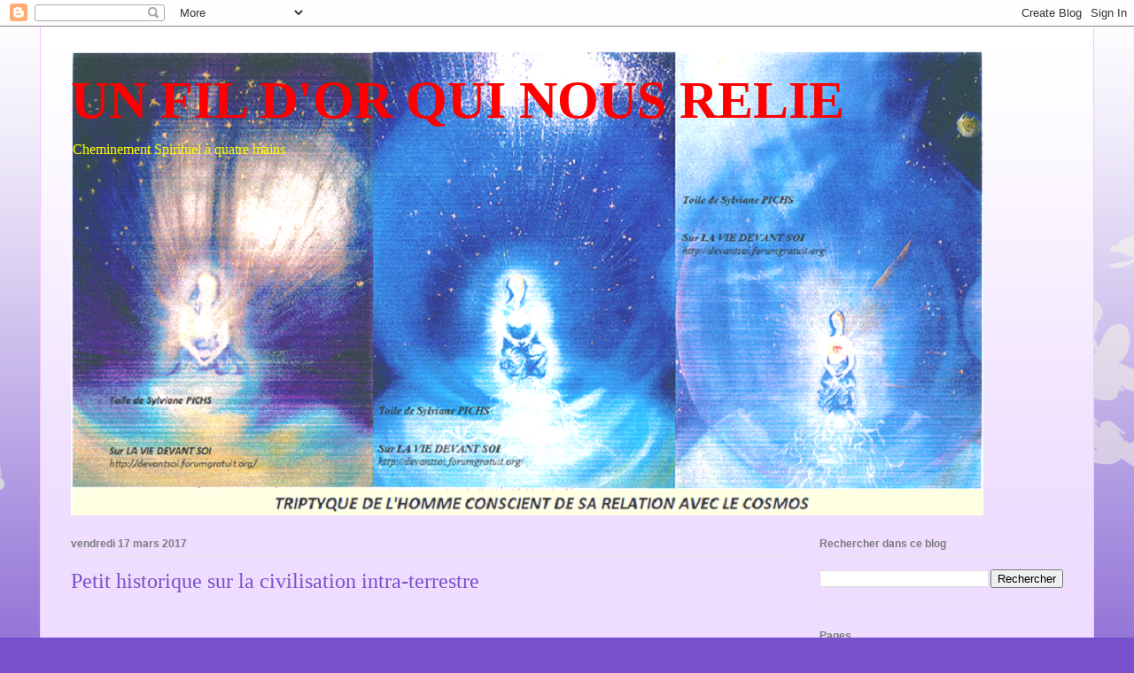

--- FILE ---
content_type: text/html; charset=UTF-8
request_url: http://francescadevantsoi.blogspot.com/2017/03/petit-historique-sur-la-civilisation.html
body_size: 19257
content:
<!DOCTYPE html>
<html class='v2' dir='ltr' lang='fr'>
<head>
<link href='https://www.blogger.com/static/v1/widgets/335934321-css_bundle_v2.css' rel='stylesheet' type='text/css'/>
<meta content='width=1100' name='viewport'/>
<meta content='text/html; charset=UTF-8' http-equiv='Content-Type'/>
<meta content='blogger' name='generator'/>
<link href='http://francescadevantsoi.blogspot.com/favicon.ico' rel='icon' type='image/x-icon'/>
<link href='http://francescadevantsoi.blogspot.com/2017/03/petit-historique-sur-la-civilisation.html' rel='canonical'/>
<link rel="alternate" type="application/atom+xml" title="UN FIL D&#39;OR QUI NOUS RELIE - Atom" href="http://francescadevantsoi.blogspot.com/feeds/posts/default" />
<link rel="alternate" type="application/rss+xml" title="UN FIL D&#39;OR QUI NOUS RELIE - RSS" href="http://francescadevantsoi.blogspot.com/feeds/posts/default?alt=rss" />
<link rel="service.post" type="application/atom+xml" title="UN FIL D&#39;OR QUI NOUS RELIE - Atom" href="https://www.blogger.com/feeds/6021788281862979598/posts/default" />

<link rel="alternate" type="application/atom+xml" title="UN FIL D&#39;OR QUI NOUS RELIE - Atom" href="http://francescadevantsoi.blogspot.com/feeds/7577217225069553810/comments/default" />
<!--Can't find substitution for tag [blog.ieCssRetrofitLinks]-->
<link href='https://blogger.googleusercontent.com/img/b/R29vZ2xl/AVvXsEhfHEpjZiWlr5d3uVGbuDa4mJqg_7NKAmPPmna1o6eG4jDw0xTlRrKIwuJZJ5AviSxu2DRKlq_JjaMaqs9gTOwtqesOpykquAy49VMAdGCEucACDZ-gxVg0ADH9AQa_qi6IjKJsTpi-yYk/s400/intraterre.jpg' rel='image_src'/>
<meta content='http://francescadevantsoi.blogspot.com/2017/03/petit-historique-sur-la-civilisation.html' property='og:url'/>
<meta content='Petit historique sur la civilisation intra-terrestre' property='og:title'/>
<meta content='     La vie naquit sur la Terre il y a des millions d’années. De temps à autre, des civilisations extraterrestres vinrent y établir des colo...' property='og:description'/>
<meta content='https://blogger.googleusercontent.com/img/b/R29vZ2xl/AVvXsEhfHEpjZiWlr5d3uVGbuDa4mJqg_7NKAmPPmna1o6eG4jDw0xTlRrKIwuJZJ5AviSxu2DRKlq_JjaMaqs9gTOwtqesOpykquAy49VMAdGCEucACDZ-gxVg0ADH9AQa_qi6IjKJsTpi-yYk/w1200-h630-p-k-no-nu/intraterre.jpg' property='og:image'/>
<title>UN FIL D'OR QUI NOUS RELIE: Petit historique sur la civilisation intra-terrestre</title>
<style id='page-skin-1' type='text/css'><!--
/*
-----------------------------------------------
Blogger Template Style
Name:     Ethereal
Designer: Jason Morrow
URL:      jasonmorrow.etsy.com
----------------------------------------------- */
/* Content
----------------------------------------------- */
body {
font: normal normal 14px 'Times New Roman', Times, FreeSerif, serif;
color: #0000ff;
background: #7751cc none repeat-x scroll top left;
}
html body .content-outer {
min-width: 0;
max-width: 100%;
width: 100%;
}
a:link {
text-decoration: none;
color: #6b48bb;
}
a:visited {
text-decoration: none;
color: #a952b1;
}
a:hover {
text-decoration: underline;
color: #6b48bb;
}
.main-inner {
padding-top: 15px;
}
.body-fauxcolumn-outer {
background: transparent url(//themes.googleusercontent.com/image?id=0BwVBOzw_-hbMMDZjM2Q4YjctMTY2OC00ZGU2LWJjZDYtODVjOGRiOThlMGQ3) repeat-x scroll top center;
}
.content-fauxcolumns .fauxcolumn-inner {
background: #eeddff url(https://www.blogblog.com/1kt/ethereal/white-fade.png) repeat-x scroll top left;
border-left: 1px solid #f5c5ff;
border-right: 1px solid #f5c5ff;
}
/* Flexible Background
----------------------------------------------- */
.content-fauxcolumn-outer .fauxborder-left {
width: 100%;
padding-left: 0;
margin-left: -0;
background-color: transparent;
background-image: none;
background-repeat: no-repeat;
background-position: left top;
}
.content-fauxcolumn-outer .fauxborder-right {
margin-right: -0;
width: 0;
background-color: transparent;
background-image: none;
background-repeat: no-repeat;
background-position: right top;
}
/* Columns
----------------------------------------------- */
.content-inner {
padding: 0;
}
/* Header
----------------------------------------------- */
.header-inner {
padding: 27px 0 3px;
}
.header-inner .section {
margin: 0 35px;
}
.Header h1 {
font: normal bold 60px Times, 'Times New Roman', FreeSerif, serif;
color: #ff0000;
}
.Header h1 a {
color: #ff0000;
}
.Header .description {
font-size: 115%;
color: #ffff00;
}
.header-inner .Header .titlewrapper,
.header-inner .Header .descriptionwrapper {
padding-left: 0;
padding-right: 0;
margin-bottom: 0;
}
/* Tabs
----------------------------------------------- */
.tabs-outer {
position: relative;
background: transparent;
}
.tabs-cap-top, .tabs-cap-bottom {
position: absolute;
width: 100%;
}
.tabs-cap-bottom {
bottom: 0;
}
.tabs-inner {
padding: 0;
}
.tabs-inner .section {
margin: 0 35px;
}
*+html body .tabs-inner .widget li {
padding: 1px;
}
.PageList {
border-bottom: 1px solid #e0cbfa;
}
.tabs-inner .widget li.selected a,
.tabs-inner .widget li a:hover {
position: relative;
-moz-border-radius-topleft: 5px;
-moz-border-radius-topright: 5px;
-webkit-border-top-left-radius: 5px;
-webkit-border-top-right-radius: 5px;
-goog-ms-border-top-left-radius: 5px;
-goog-ms-border-top-right-radius: 5px;
border-top-left-radius: 5px;
border-top-right-radius: 5px;
background: #8f5fff none ;
color: #ffffff;
}
.tabs-inner .widget li a {
display: inline-block;
margin: 0;
margin-right: 1px;
padding: .65em 1.5em;
font: normal normal 12px Arial, Tahoma, Helvetica, FreeSans, sans-serif;
color: #7a7a7a;
background-color: #e0cbfa;
-moz-border-radius-topleft: 5px;
-moz-border-radius-topright: 5px;
-webkit-border-top-left-radius: 5px;
-webkit-border-top-right-radius: 5px;
-goog-ms-border-top-left-radius: 5px;
-goog-ms-border-top-right-radius: 5px;
border-top-left-radius: 5px;
border-top-right-radius: 5px;
}
/* Headings
----------------------------------------------- */
h2 {
font: normal bold 12px Verdana, Geneva, sans-serif;
color: #7a7a7a;
}
/* Widgets
----------------------------------------------- */
.main-inner .column-left-inner {
padding: 0 0 0 20px;
}
.main-inner .column-left-inner .section {
margin-right: 0;
}
.main-inner .column-right-inner {
padding: 0 20px 0 0;
}
.main-inner .column-right-inner .section {
margin-left: 0;
}
.main-inner .section {
padding: 0;
}
.main-inner .widget {
padding: 0 0 15px;
margin: 20px 0;
border-bottom: 1px solid #e0e0e0;
}
.main-inner .widget h2 {
margin: 0;
padding: .6em 0 .5em;
}
.footer-inner .widget h2 {
padding: 0 0 .4em;
}
.main-inner .widget h2 + div, .footer-inner .widget h2 + div {
padding-top: 15px;
}
.main-inner .widget .widget-content {
margin: 0;
padding: 15px 0 0;
}
.main-inner .widget ul, .main-inner .widget #ArchiveList ul.flat {
margin: -15px -15px -15px;
padding: 0;
list-style: none;
}
.main-inner .sidebar .widget h2 {
border-bottom: 1px solid #e0e0e0;
}
.main-inner .widget #ArchiveList {
margin: -15px 0 0;
}
.main-inner .widget ul li, .main-inner .widget #ArchiveList ul.flat li {
padding: .5em 15px;
text-indent: 0;
}
.main-inner .widget #ArchiveList ul li {
padding-top: .25em;
padding-bottom: .25em;
}
.main-inner .widget ul li:first-child, .main-inner .widget #ArchiveList ul.flat li:first-child {
border-top: none;
}
.main-inner .widget ul li:last-child, .main-inner .widget #ArchiveList ul.flat li:last-child {
border-bottom: none;
}
.main-inner .widget .post-body ul {
padding: 0 2.5em;
margin: .5em 0;
list-style: disc;
}
.main-inner .widget .post-body ul li {
padding: 0.25em 0;
margin-bottom: .25em;
color: #0000ff;
border: none;
}
.footer-inner .widget ul {
padding: 0;
list-style: none;
}
.widget .zippy {
color: #7a7a7a;
}
/* Posts
----------------------------------------------- */
.main.section {
margin: 0 20px;
}
body .main-inner .Blog {
padding: 0;
background-color: transparent;
border: none;
}
.main-inner .widget h2.date-header {
border-bottom: 1px solid #e0e0e0;
}
.date-outer {
position: relative;
margin: 15px 0 20px;
}
.date-outer:first-child {
margin-top: 0;
}
.date-posts {
clear: both;
}
.post-outer, .inline-ad {
border-bottom: 1px solid #e0e0e0;
padding: 30px 0;
}
.post-outer {
padding-bottom: 10px;
}
.post-outer:first-child {
padding-top: 0;
border-top: none;
}
.post-outer:last-child, .inline-ad:last-child {
border-bottom: none;
}
.post-body img {
padding: 8px;
}
h3.post-title, h4 {
font: normal normal 24px Times, Times New Roman, serif;
color: #7751cc;
}
h3.post-title a {
font: normal normal 24px Times, Times New Roman, serif;
color: #7751cc;
text-decoration: none;
}
h3.post-title a:hover {
color: #6b48bb;
text-decoration: underline;
}
.post-header {
margin: 0 0 1.5em;
}
.post-body {
line-height: 1.4;
}
.post-footer {
margin: 1.5em 0 0;
}
#blog-pager {
padding: 15px;
}
.blog-feeds, .post-feeds {
margin: 1em 0;
text-align: center;
}
.post-outer .comments {
margin-top: 2em;
}
/* Comments
----------------------------------------------- */
.comments .comments-content .icon.blog-author {
background-repeat: no-repeat;
background-image: url([data-uri]);
}
.comments .comments-content .loadmore a {
background: #eeddff url(https://www.blogblog.com/1kt/ethereal/white-fade.png) repeat-x scroll top left;
}
.comments .comments-content .loadmore a {
border-top: 1px solid #e0e0e0;
border-bottom: 1px solid #e0e0e0;
}
.comments .comment-thread.inline-thread {
background: #eeddff url(https://www.blogblog.com/1kt/ethereal/white-fade.png) repeat-x scroll top left;
}
.comments .continue {
border-top: 2px solid #e0e0e0;
}
/* Footer
----------------------------------------------- */
.footer-inner {
padding: 30px 0;
overflow: hidden;
}
/* Mobile
----------------------------------------------- */
body.mobile  {
background-size: auto
}
.mobile .body-fauxcolumn-outer {
background: ;
}
.mobile .content-fauxcolumns .fauxcolumn-inner {
opacity: 0.75;
}
.mobile .content-fauxcolumn-outer .fauxborder-right {
margin-right: 0;
}
.mobile-link-button {
background-color: #8f5fff;
}
.mobile-link-button a:link, .mobile-link-button a:visited {
color: #ffffff;
}
.mobile-index-contents {
color: #444444;
}
.mobile .body-fauxcolumn-outer {
background-size: 100% auto;
}
.mobile .mobile-date-outer {
border-bottom: transparent;
}
.mobile .PageList {
border-bottom: none;
}
.mobile .tabs-inner .section {
margin: 0;
}
.mobile .tabs-inner .PageList .widget-content {
background: #8f5fff none;
color: #ffffff;
}
.mobile .tabs-inner .PageList .widget-content .pagelist-arrow {
border-left: 1px solid #ffffff;
}
.mobile .footer-inner {
overflow: visible;
}
body.mobile .AdSense {
margin: 0 -10px;
}

--></style>
<style id='template-skin-1' type='text/css'><!--
body {
min-width: 1190px;
}
.content-outer, .content-fauxcolumn-outer, .region-inner {
min-width: 1190px;
max-width: 1190px;
_width: 1190px;
}
.main-inner .columns {
padding-left: 0px;
padding-right: 310px;
}
.main-inner .fauxcolumn-center-outer {
left: 0px;
right: 310px;
/* IE6 does not respect left and right together */
_width: expression(this.parentNode.offsetWidth -
parseInt("0px") -
parseInt("310px") + 'px');
}
.main-inner .fauxcolumn-left-outer {
width: 0px;
}
.main-inner .fauxcolumn-right-outer {
width: 310px;
}
.main-inner .column-left-outer {
width: 0px;
right: 100%;
margin-left: -0px;
}
.main-inner .column-right-outer {
width: 310px;
margin-right: -310px;
}
#layout {
min-width: 0;
}
#layout .content-outer {
min-width: 0;
width: 800px;
}
#layout .region-inner {
min-width: 0;
width: auto;
}
body#layout div.add_widget {
padding: 8px;
}
body#layout div.add_widget a {
margin-left: 32px;
}
--></style>
<link href='https://www.blogger.com/dyn-css/authorization.css?targetBlogID=6021788281862979598&amp;zx=a0453665-abc8-483f-af24-e65646806416' media='none' onload='if(media!=&#39;all&#39;)media=&#39;all&#39;' rel='stylesheet'/><noscript><link href='https://www.blogger.com/dyn-css/authorization.css?targetBlogID=6021788281862979598&amp;zx=a0453665-abc8-483f-af24-e65646806416' rel='stylesheet'/></noscript>
<meta name='google-adsense-platform-account' content='ca-host-pub-1556223355139109'/>
<meta name='google-adsense-platform-domain' content='blogspot.com'/>

</head>
<body class='loading variant-blossoms1Blue'>
<div class='navbar section' id='navbar' name='Navbar'><div class='widget Navbar' data-version='1' id='Navbar1'><script type="text/javascript">
    function setAttributeOnload(object, attribute, val) {
      if(window.addEventListener) {
        window.addEventListener('load',
          function(){ object[attribute] = val; }, false);
      } else {
        window.attachEvent('onload', function(){ object[attribute] = val; });
      }
    }
  </script>
<div id="navbar-iframe-container"></div>
<script type="text/javascript" src="https://apis.google.com/js/platform.js"></script>
<script type="text/javascript">
      gapi.load("gapi.iframes:gapi.iframes.style.bubble", function() {
        if (gapi.iframes && gapi.iframes.getContext) {
          gapi.iframes.getContext().openChild({
              url: 'https://www.blogger.com/navbar/6021788281862979598?po\x3d7577217225069553810\x26origin\x3dhttp://francescadevantsoi.blogspot.com',
              where: document.getElementById("navbar-iframe-container"),
              id: "navbar-iframe"
          });
        }
      });
    </script><script type="text/javascript">
(function() {
var script = document.createElement('script');
script.type = 'text/javascript';
script.src = '//pagead2.googlesyndication.com/pagead/js/google_top_exp.js';
var head = document.getElementsByTagName('head')[0];
if (head) {
head.appendChild(script);
}})();
</script>
</div></div>
<div class='body-fauxcolumns'>
<div class='fauxcolumn-outer body-fauxcolumn-outer'>
<div class='cap-top'>
<div class='cap-left'></div>
<div class='cap-right'></div>
</div>
<div class='fauxborder-left'>
<div class='fauxborder-right'></div>
<div class='fauxcolumn-inner'>
</div>
</div>
<div class='cap-bottom'>
<div class='cap-left'></div>
<div class='cap-right'></div>
</div>
</div>
</div>
<div class='content'>
<div class='content-fauxcolumns'>
<div class='fauxcolumn-outer content-fauxcolumn-outer'>
<div class='cap-top'>
<div class='cap-left'></div>
<div class='cap-right'></div>
</div>
<div class='fauxborder-left'>
<div class='fauxborder-right'></div>
<div class='fauxcolumn-inner'>
</div>
</div>
<div class='cap-bottom'>
<div class='cap-left'></div>
<div class='cap-right'></div>
</div>
</div>
</div>
<div class='content-outer'>
<div class='content-cap-top cap-top'>
<div class='cap-left'></div>
<div class='cap-right'></div>
</div>
<div class='fauxborder-left content-fauxborder-left'>
<div class='fauxborder-right content-fauxborder-right'></div>
<div class='content-inner'>
<header>
<div class='header-outer'>
<div class='header-cap-top cap-top'>
<div class='cap-left'></div>
<div class='cap-right'></div>
</div>
<div class='fauxborder-left header-fauxborder-left'>
<div class='fauxborder-right header-fauxborder-right'></div>
<div class='region-inner header-inner'>
<div class='header section' id='header' name='En-tête'><div class='widget Header' data-version='1' id='Header1'>
<div id='header-inner' style='background-image: url("https://blogger.googleusercontent.com/img/b/R29vZ2xl/AVvXsEhpmuqvefgznqEPcrddY2zeBzMHufSF1XkvoHxjo-ddBiOKffWhFkBsHSRPd831tP0BNOlkdytwuKsLCCiXS9nUTJ-wscKFmeQWE-OsY_KjNC9hktOjN46W3OVVE_vFtYfvd0dyWMFBZcY/s1600/triptyque1.png"); background-position: left; width: 1030px; min-height: 525px; _height: 525px; background-repeat: no-repeat; '>
<div class='titlewrapper' style='background: transparent'>
<h1 class='title' style='background: transparent; border-width: 0px'>
<a href='http://francescadevantsoi.blogspot.com/'>
UN FIL D'OR QUI NOUS RELIE
</a>
</h1>
</div>
<div class='descriptionwrapper'>
<p class='description'><span>Cheminement Spirituel à quatre mains</span></p>
</div>
</div>
</div></div>
</div>
</div>
<div class='header-cap-bottom cap-bottom'>
<div class='cap-left'></div>
<div class='cap-right'></div>
</div>
</div>
</header>
<div class='tabs-outer'>
<div class='tabs-cap-top cap-top'>
<div class='cap-left'></div>
<div class='cap-right'></div>
</div>
<div class='fauxborder-left tabs-fauxborder-left'>
<div class='fauxborder-right tabs-fauxborder-right'></div>
<div class='region-inner tabs-inner'>
<div class='tabs no-items section' id='crosscol' name='Toutes les colonnes'></div>
<div class='tabs no-items section' id='crosscol-overflow' name='Cross-Column 2'></div>
</div>
</div>
<div class='tabs-cap-bottom cap-bottom'>
<div class='cap-left'></div>
<div class='cap-right'></div>
</div>
</div>
<div class='main-outer'>
<div class='main-cap-top cap-top'>
<div class='cap-left'></div>
<div class='cap-right'></div>
</div>
<div class='fauxborder-left main-fauxborder-left'>
<div class='fauxborder-right main-fauxborder-right'></div>
<div class='region-inner main-inner'>
<div class='columns fauxcolumns'>
<div class='fauxcolumn-outer fauxcolumn-center-outer'>
<div class='cap-top'>
<div class='cap-left'></div>
<div class='cap-right'></div>
</div>
<div class='fauxborder-left'>
<div class='fauxborder-right'></div>
<div class='fauxcolumn-inner'>
</div>
</div>
<div class='cap-bottom'>
<div class='cap-left'></div>
<div class='cap-right'></div>
</div>
</div>
<div class='fauxcolumn-outer fauxcolumn-left-outer'>
<div class='cap-top'>
<div class='cap-left'></div>
<div class='cap-right'></div>
</div>
<div class='fauxborder-left'>
<div class='fauxborder-right'></div>
<div class='fauxcolumn-inner'>
</div>
</div>
<div class='cap-bottom'>
<div class='cap-left'></div>
<div class='cap-right'></div>
</div>
</div>
<div class='fauxcolumn-outer fauxcolumn-right-outer'>
<div class='cap-top'>
<div class='cap-left'></div>
<div class='cap-right'></div>
</div>
<div class='fauxborder-left'>
<div class='fauxborder-right'></div>
<div class='fauxcolumn-inner'>
</div>
</div>
<div class='cap-bottom'>
<div class='cap-left'></div>
<div class='cap-right'></div>
</div>
</div>
<!-- corrects IE6 width calculation -->
<div class='columns-inner'>
<div class='column-center-outer'>
<div class='column-center-inner'>
<div class='main section' id='main' name='Principal'><div class='widget Blog' data-version='1' id='Blog1'>
<div class='blog-posts hfeed'>

          <div class="date-outer">
        
<h2 class='date-header'><span>vendredi 17 mars 2017</span></h2>

          <div class="date-posts">
        
<div class='post-outer'>
<div class='post hentry uncustomized-post-template' itemprop='blogPost' itemscope='itemscope' itemtype='http://schema.org/BlogPosting'>
<meta content='https://blogger.googleusercontent.com/img/b/R29vZ2xl/AVvXsEhfHEpjZiWlr5d3uVGbuDa4mJqg_7NKAmPPmna1o6eG4jDw0xTlRrKIwuJZJ5AviSxu2DRKlq_JjaMaqs9gTOwtqesOpykquAy49VMAdGCEucACDZ-gxVg0ADH9AQa_qi6IjKJsTpi-yYk/s400/intraterre.jpg' itemprop='image_url'/>
<meta content='6021788281862979598' itemprop='blogId'/>
<meta content='7577217225069553810' itemprop='postId'/>
<a name='7577217225069553810'></a>
<h3 class='post-title entry-title' itemprop='name'>
Petit historique sur la civilisation intra-terrestre
</h3>
<div class='post-header'>
<div class='post-header-line-1'></div>
</div>
<div class='post-body entry-content' id='post-body-7577217225069553810' itemprop='description articleBody'>
<div class="MsoNormal" style="line-height: normal; mso-margin-bottom-alt: auto; mso-margin-top-alt: auto; mso-outline-level: 2;">
<br /></div>
<div align="center" class="MsoNormal" style="line-height: normal; mso-margin-bottom-alt: auto; mso-margin-top-alt: auto; text-align: center;">
<br /></div>
<div class="MsoNormal" style="line-height: normal; text-align: justify;">
<span style="color: #002060; font-family: &quot;Georgia&quot;,&quot;serif&quot;; font-size: 13.0pt; mso-bidi-font-family: &quot;Times New Roman&quot;; mso-fareast-font-family: &quot;Times New Roman&quot;; mso-fareast-language: FR;">La vie naquit sur la Terre il y a des
millions d&#8217;années. De temps à autre, des civilisations extraterrestres vinrent
y établir des colonies, et celles-ci perdurèrent des millions d&#8217;années encore,
certaines pendant plus longtemps que d&#8217;autres.&nbsp;<o:p></o:p></span></div>
<div class="MsoNormal" style="line-height: normal; text-align: justify;">
<span style="color: #002060; font-family: &quot;Georgia&quot;,&quot;serif&quot;; font-size: 13.0pt; mso-bidi-font-family: &quot;Times New Roman&quot;; mso-fareast-font-family: &quot;Times New Roman&quot;; mso-fareast-language: FR;"><br /></span></div>
<div class="MsoNormal" style="line-height: normal; text-align: justify;">
<span style="color: #002060; font-family: &quot;Georgia&quot;,&quot;serif&quot;; font-size: 13.0pt; mso-bidi-font-family: &quot;Times New Roman&quot;; mso-fareast-font-family: &quot;Times New Roman&quot;; mso-fareast-language: FR;">II y a environ 4.500.000 ans, l&#8217;Archange
Mikhaël et ses légions escortèrent jusqu&#8217;à notre planète les premières âmes
destinées à former la race lémurienne, avec la bénédiction du Dieu
Père/Mère.&nbsp;<o:p></o:p></span></div>
<div class="MsoNormal" style="line-height: normal; text-align: justify;">
<span style="color: #002060; font-family: &quot;Georgia&quot;,&quot;serif&quot;; font-size: 13.0pt; mso-bidi-font-family: &quot;Times New Roman&quot;; mso-fareast-font-family: &quot;Times New Roman&quot;; mso-fareast-language: FR;"><br /></span></div>
<div class="MsoNormal" style="line-height: normal; text-align: justify;">
<span style="color: #002060; font-family: &quot;Georgia&quot;,&quot;serif&quot;; font-size: 13.0pt; mso-bidi-font-family: &quot;Times New Roman&quot;; mso-fareast-font-family: &quot;Times New Roman&quot;; mso-fareast-language: FR;">En ce temps-là, la Terre connaissait
l&#8217;abondance, la beauté et l&#8217;harmonie, à un degré tel que l&#8217;on peut
difficilement l&#8217;imaginer aujourd&#8217;hui.&nbsp;<o:p></o:p></span></div>
<div class="MsoNormal" style="line-height: normal; text-align: justify;">
<span style="color: #002060; font-family: &quot;Georgia&quot;,&quot;serif&quot;; font-size: 13.0pt; mso-bidi-font-family: &quot;Times New Roman&quot;; mso-fareast-font-family: &quot;Times New Roman&quot;; mso-fareast-language: FR;"><br /></span></div>
<div class="separator" style="clear: both; text-align: center;">
<a href="https://blogger.googleusercontent.com/img/b/R29vZ2xl/AVvXsEhfHEpjZiWlr5d3uVGbuDa4mJqg_7NKAmPPmna1o6eG4jDw0xTlRrKIwuJZJ5AviSxu2DRKlq_JjaMaqs9gTOwtqesOpykquAy49VMAdGCEucACDZ-gxVg0ADH9AQa_qi6IjKJsTpi-yYk/s1600/intraterre.jpg" imageanchor="1" style="margin-left: 1em; margin-right: 1em;"><img border="0" height="265" src="https://blogger.googleusercontent.com/img/b/R29vZ2xl/AVvXsEhfHEpjZiWlr5d3uVGbuDa4mJqg_7NKAmPPmna1o6eG4jDw0xTlRrKIwuJZJ5AviSxu2DRKlq_JjaMaqs9gTOwtqesOpykquAy49VMAdGCEucACDZ-gxVg0ADH9AQa_qi6IjKJsTpi-yYk/s400/intraterre.jpg" width="400" /></a></div>
<div class="MsoNormal" style="line-height: normal; text-align: justify;">
<span style="color: #002060; font-family: &quot;Georgia&quot;,&quot;serif&quot;; font-size: 13.0pt; mso-bidi-font-family: &quot;Times New Roman&quot;; mso-fareast-font-family: &quot;Times New Roman&quot;; mso-fareast-language: FR;"><br /></span></div>
<div class="MsoNormal" style="line-height: normal; text-align: justify;">
<span style="color: #002060; font-family: &quot;Georgia&quot;,&quot;serif&quot;; font-size: 13.0pt; mso-bidi-font-family: &quot;Times New Roman&quot;; mso-fareast-font-family: &quot;Times New Roman&quot;; mso-fareast-language: FR;"><br /></span></div>
<div class="MsoNormal" style="line-height: normal; text-align: justify;">
<span style="color: #002060; font-family: &quot;Georgia&quot;,&quot;serif&quot;; font-size: 13.0pt; mso-bidi-font-family: &quot;Times New Roman&quot;; mso-fareast-font-family: &quot;Times New Roman&quot;; mso-fareast-language: FR;">Les Lémuriens appartenaient alors à un
plan de la cinquième dimension, mais ils étaient doués de la faculté d&#8217;abaisser
leur vibration à leur guise, afin de faire l&#8217;expérience physiologique de degrés
de densité plus grossiers ; ils pouvaient ensuite reprendre leur corps lumineux
quand ils le souhaitaient.&nbsp;<o:p></o:p></span></div>
<div class="MsoNormal" style="line-height: normal; text-align: justify;">
<span style="color: #002060; font-family: &quot;Georgia&quot;,&quot;serif&quot;; font-size: 13.0pt; mso-bidi-font-family: &quot;Times New Roman&quot;; mso-fareast-font-family: &quot;Times New Roman&quot;; mso-fareast-language: FR;"><br /></span></div>
<div class="MsoNormal" style="line-height: normal; text-align: justify;">
<span style="color: #002060; font-family: &quot;Georgia&quot;,&quot;serif&quot;; font-size: 13.0pt; mso-bidi-font-family: &quot;Times New Roman&quot;; mso-fareast-font-family: &quot;Times New Roman&quot;; mso-fareast-language: FR;">Graduellement, il y eut un
alourdissement de la conscience de cette race prodigieuse. Le peuple lémurien
commença par déchoir jusqu&#8217;à la quatrième dimension, puis poursuivit sa
décélération vibratoire jusqu&#8217;à atteindre la densité de la troisième dimension
que nous connaissons aujourd&#8217;hui. Cette chute se déroula sur une période
d&#8217;environ 1.000.000 d&#8217;années.&nbsp;<o:p></o:p></span></div>
<div class="MsoNormal" style="line-height: normal; text-align: justify;">
<span style="color: #002060; font-family: &quot;Georgia&quot;,&quot;serif&quot;; font-size: 13.0pt; mso-bidi-font-family: &quot;Times New Roman&quot;; mso-fareast-font-family: &quot;Times New Roman&quot;; mso-fareast-language: FR;"><br /></span></div>
<div class="MsoNormal" style="line-height: normal; text-align: justify;">
<span style="color: #002060; font-family: &quot;Georgia&quot;,&quot;serif&quot;; font-size: 13.0pt; mso-bidi-font-family: &quot;Times New Roman&quot;; mso-fareast-font-family: &quot;Times New Roman&quot;; mso-fareast-language: FR;">Les territoires formant la Lémurie,
également appelée &#171; Mu &#187;, comprenaient des masses aujourd&#8217;hui immergées sous le
Pacifique, ainsi qu&#8217;Hawaï, l&#8217;île de Pâques, les îles Fiji, l&#8217;Australie, la
Nouvelle-Zélande, et des terres dans l&#8217;Océan Indien près de Madagascar. La côte
orientale de Mu s&#8217;étendait jusqu&#8217;à la Californie et à la Colombie-Britannique à
l&#8217;ouest du Canada.&nbsp;<o:p></o:p></span></div>
<div class="MsoNormal" style="line-height: normal; text-align: justify;">
<span style="color: #002060; font-family: &quot;Georgia&quot;,&quot;serif&quot;; font-size: 13.0pt; mso-bidi-font-family: &quot;Times New Roman&quot;; mso-fareast-font-family: &quot;Times New Roman&quot;; mso-fareast-language: FR;"><br /></span></div>
<div class="MsoNormal" style="line-height: normal; text-align: justify;">
<span style="color: #002060; font-family: &quot;Georgia&quot;,&quot;serif&quot;; font-size: 13.0pt; mso-bidi-font-family: &quot;Times New Roman&quot;; mso-fareast-font-family: &quot;Times New Roman&quot;; mso-fareast-language: FR;">Des guerres incessantes entraînèrent une
cruelle dévastation sur Mu et en Atlantide. Ces deux civilisations finirent
victimes de leurs propres agressions. Les Lémuriens et les Atlantes prirent
ainsi conscience de la futilité de tels agissements.&nbsp;</span><span style="color: #002060; font-family: Georgia, serif; font-size: 13pt;">Quand les Lémuriens comprirent que leur
patrie était vouée à la perdition, ils adressèrent une requête à Shambhallah
mineure, la tête du réseau Agartha, afin d&#8217;obtenir l&#8217;autorisation d&#8217;ériger une
ville sous le Mont-Shasta dans le but d&#8217;y préserver leur culture et leurs
annales.&nbsp;</span></div>
<div class="MsoNormal" style="line-height: normal; text-align: justify;">
<span style="color: #002060; font-family: &quot;Georgia&quot;,&quot;serif&quot;; font-size: 13.0pt; mso-bidi-font-family: &quot;Times New Roman&quot;; mso-fareast-font-family: &quot;Times New Roman&quot;; mso-fareast-language: FR;"><br /></span></div>
<div class="MsoNormal" style="line-height: normal; text-align: justify;">
<span style="color: #002060; font-family: &quot;Georgia&quot;,&quot;serif&quot;; font-size: 13.0pt; mso-bidi-font-family: &quot;Times New Roman&quot;; mso-fareast-font-family: &quot;Times New Roman&quot;; mso-fareast-language: FR;">Pour obtenir cette autorisation et se
joindre au réseau souterrain d&#8217;Agartha, il leur fallut prouver qu&#8217;ils avaient
tiré leurs leçons de la guerre et de l&#8217;agression. Ils durent témoigner de leur
repentir auprès de la Confédération galactique des planètes et prendre
l&#8217;engagement solennel de se comporter désormais en peuple pacifique.&nbsp;</span><span style="color: #002060; font-family: Georgia, serif; font-size: 13pt;">Une vaste cavité en forme de dôme
existait déjà dans les entrailles du Mont Shasta. Lorsqu&#8217;on accorda aux
Lémuriens la permission d&#8217;ériger leur cité, il fut convenu que cette région
survivrait à tous les futurs cataclysmes. Ils y construisirent une ville qu&#8217;ils
nommèrent TELOS, ce qui signifie &#171; communication avec l&#8217;Esprit &#187;.&nbsp;</span></div>
<div class="MsoNormal" style="line-height: normal; text-align: justify;">
<span style="color: #002060; font-family: &quot;Georgia&quot;,&quot;serif&quot;; font-size: 13.0pt; mso-bidi-font-family: &quot;Times New Roman&quot;; mso-fareast-font-family: &quot;Times New Roman&quot;; mso-fareast-language: FR;"><br /></span></div>
<div class="MsoNormal" style="line-height: normal; text-align: justify;">
<span style="color: #002060; font-family: &quot;Georgia&quot;,&quot;serif&quot;; font-size: 13.0pt; mso-bidi-font-family: &quot;Times New Roman&quot;; mso-fareast-font-family: &quot;Times New Roman&quot;; mso-fareast-language: FR;">À l&#8217;origine, cette ville avait été
conçue pour accueillir environ 200.000 habitants. Mais La conflagration
thermonucléaire qui anéantit le continent Mu et ses 300 millions d&#8217;habitants,
survint plus tôt que prévu, il y a un peu plus de 12.000 ans. Le continent Mu
fut englouti en une nuit. Il s&#8217;enfonça si soudainement dans la mer que la
plupart des gens n&#8217;eurent pas conscience de ce qui se passait ; presque tous
dormaient. Seulement 25.000 personnes réussirent à atteindre à temps le site de
Telos et purent ainsi être sauvées.&nbsp;<o:p></o:p></span></div>
<div class="MsoNormal" style="line-height: normal; text-align: justify;">
<span style="color: #002060; font-family: &quot;Georgia&quot;,&quot;serif&quot;; font-size: 13.0pt; mso-bidi-font-family: &quot;Times New Roman&quot;; mso-fareast-font-family: &quot;Times New Roman&quot;; mso-fareast-language: FR;"><br /></span></div>
<div class="MsoNormal" style="line-height: normal; text-align: justify;">
<span style="color: #002060; font-family: &quot;Georgia&quot;,&quot;serif&quot;; font-size: 13.0pt; mso-bidi-font-family: &quot;Times New Roman&quot;; mso-fareast-font-family: &quot;Times New Roman&quot;; mso-fareast-language: FR;">À partir du moment où la Lémurie fut
engloutie, l&#8217;Atlantide se mit à trembler à son tour, des fragments de sa masse
terrestre commencèrent à se détacher, et ce, jusqu&#8217;au stade ultime, lorsque ce
continent fut lui-même submergé.&nbsp;<o:p></o:p></span></div>
<div class="MsoNormal" style="line-height: normal; text-align: justify;">
<span style="color: #002060; font-family: &quot;Georgia&quot;,&quot;serif&quot;; font-size: 13.0pt; mso-bidi-font-family: &quot;Times New Roman&quot;; mso-fareast-font-family: &quot;Times New Roman&quot;; mso-fareast-language: FR;"><br /></span></div>
<div class="MsoNormal" style="line-height: normal; text-align: justify;">
<span style="color: #002060; font-family: &quot;Georgia&quot;,&quot;serif&quot;; font-size: 13.0pt; mso-bidi-font-family: &quot;Times New Roman&quot;; mso-fareast-font-family: &quot;Times New Roman&quot;; mso-fareast-language: FR;">En raison de la disparition de ces deux
immenses masses géographiques et des répercussions thermonucléaires qui
s&#8217;ensuivirent, les dernières cités de la planète encore intactes furent
également pulvérisées ou anéanties par des tremblements de terre et d&#8217;immenses
raz-de-marée qui pénétrèrent jusqu&#8217;à 1.600 kilomètres à l&#8217;intérieur des
terres.&nbsp;<o:p></o:p></span></div>
<div class="MsoNormal" style="line-height: normal; text-align: justify;">
<span style="color: #002060; font-family: &quot;Georgia&quot;,&quot;serif&quot;; font-size: 13.0pt; mso-bidi-font-family: &quot;Times New Roman&quot;; mso-fareast-font-family: &quot;Times New Roman&quot;; mso-fareast-language: FR;"><br /></span></div>
<div class="MsoNormal" style="line-height: normal; text-align: justify;">
<span style="color: #002060; font-family: &quot;Georgia&quot;,&quot;serif&quot;; font-size: 13.0pt; mso-bidi-font-family: &quot;Times New Roman&quot;; mso-fareast-font-family: &quot;Times New Roman&quot;; mso-fareast-language: FR;">La Terre régressa. Il lui fallut
plusieurs millénaires pour retrouver son équilibre et redevenir viable.&nbsp;<o:p></o:p></span></div>
<div class="MsoNormal" style="line-height: normal; text-align: justify;">
<span style="color: #002060; font-family: &quot;Georgia&quot;,&quot;serif&quot;; font-size: 13.0pt; mso-bidi-font-family: &quot;Times New Roman&quot;; mso-fareast-font-family: &quot;Times New Roman&quot;; mso-fareast-language: FR;"><br /></span></div>
<div class="MsoNormal" style="line-height: normal; text-align: justify;">
<span style="color: #002060; font-family: &quot;Georgia&quot;,&quot;serif&quot;; font-size: 13.0pt; mso-bidi-font-family: &quot;Times New Roman&quot;; mso-fareast-font-family: &quot;Times New Roman&quot;; mso-fareast-language: FR;">Les survivants connurent des conditions
de vie impitoyables.&nbsp;<o:p></o:p></span></div>
<div class="MsoNormal" style="line-height: normal; text-align: justify;">
<span style="color: #002060; font-family: &quot;Georgia&quot;,&quot;serif&quot;; font-size: 13.0pt; mso-bidi-font-family: &quot;Times New Roman&quot;; mso-fareast-font-family: &quot;Times New Roman&quot;; mso-fareast-language: FR;"><br /></span></div>
<div class="MsoNormal" style="line-height: normal; text-align: justify;">
<span style="color: #002060; font-family: &quot;Georgia&quot;,&quot;serif&quot;; font-size: 13.0pt; mso-bidi-font-family: &quot;Times New Roman&quot;; mso-fareast-font-family: &quot;Times New Roman&quot;; mso-fareast-language: FR;">À l&#8217;origine, les habitants de notre
planète mesuraient environ 4 mètres. Au moment de l&#8217;anéantissement de la
Lémurie, ils ne mesuraient plus que 2,50 mètres. Puis, leur taille a encore
diminué, puisque la plupart de nos contemporains mesurent aujourd&#8217;hui moins de
2 mètres. À mesure que notre civilisation se transformera, nous dépasserons de
nouveau ce seuil.&nbsp;<o:p></o:p></span></div>
<div class="MsoNormal" style="line-height: normal; mso-margin-bottom-alt: auto; mso-margin-top-alt: auto;">
<span style="color: #002060; font-family: &quot;Georgia&quot;,&quot;serif&quot;; font-size: 13.0pt; mso-bidi-font-family: &quot;Times New Roman&quot;; mso-fareast-font-family: &quot;Times New Roman&quot;; mso-fareast-language: FR;"><br /></span></div>
<div align="right" class="MsoNormal" style="line-height: normal; mso-margin-bottom-alt: auto; mso-margin-top-alt: auto; text-align: right;">
<span style="color: red; font-family: &quot;Georgia&quot;,&quot;serif&quot;; font-size: 13.0pt; mso-bidi-font-family: &quot;Times New Roman&quot;; mso-fareast-font-family: &quot;Times New Roman&quot;; mso-fareast-language: FR;">Transmis
par Aurelia-Louise Jones&nbsp;</span><span style="color: white; font-family: &quot;Georgia&quot;,&quot;serif&quot;; font-size: 13.0pt; mso-bidi-font-family: &quot;Times New Roman&quot;; mso-fareast-font-family: &quot;Times New Roman&quot;; mso-fareast-language: FR;"><br />
</span><span style="color: #002060; font-family: &quot;Georgia&quot;,&quot;serif&quot;; font-size: 13.0pt; mso-bidi-font-family: &quot;Times New Roman&quot;; mso-fareast-font-family: &quot;Times New Roman&quot;; mso-fareast-language: FR;">Extrait du site&nbsp;<a href="http://www.telos-france.com/" target="_blank"><b><span style="color: #002060;">Telos
France</span></b></a><o:p></o:p></span></div>
<br />
<div align="center" class="MsoNormal" style="text-align: center;">
<b><span style="color: #002060; font-family: &quot;Georgia&quot;,&quot;serif&quot;; font-size: 13.0pt; line-height: 115%;">Sur le blog de Francesca </span></b><a href="http://francescadevantsoi.blogspot.fr/"><b><span style="font-family: &quot;Georgia&quot;,&quot;serif&quot;; font-size: 13.0pt; line-height: 115%;">http://francescadevantsoi.blogspot.fr/</span></b></a><b><span style="color: #002060; font-family: &quot;Georgia&quot;,&quot;serif&quot;; font-size: 13.0pt; line-height: 115%;"><o:p></o:p></span></b></div>
<div style='clear: both;'></div>
</div>
<div class='post-footer'>
<div class='post-footer-line post-footer-line-1'>
<span class='post-author vcard'>
Publié par
<span class='fn' itemprop='author' itemscope='itemscope' itemtype='http://schema.org/Person'>
<meta content='https://www.blogger.com/profile/00062393126091524356' itemprop='url'/>
<a class='g-profile' href='https://www.blogger.com/profile/00062393126091524356' rel='author' title='author profile'>
<span itemprop='name'>Françoise Salaün</span>
</a>
</span>
</span>
<span class='post-timestamp'>
à
<meta content='http://francescadevantsoi.blogspot.com/2017/03/petit-historique-sur-la-civilisation.html' itemprop='url'/>
<a class='timestamp-link' href='http://francescadevantsoi.blogspot.com/2017/03/petit-historique-sur-la-civilisation.html' rel='bookmark' title='permanent link'><abbr class='published' itemprop='datePublished' title='2017-03-17T22:09:00-07:00'>22:09</abbr></a>
</span>
<span class='post-comment-link'>
</span>
<span class='post-icons'>
<span class='item-control blog-admin pid-931747667'>
<a href='https://www.blogger.com/post-edit.g?blogID=6021788281862979598&postID=7577217225069553810&from=pencil' title='Modifier l&#39;article'>
<img alt='' class='icon-action' height='18' src='https://resources.blogblog.com/img/icon18_edit_allbkg.gif' width='18'/>
</a>
</span>
</span>
<div class='post-share-buttons goog-inline-block'>
<a class='goog-inline-block share-button sb-email' href='https://www.blogger.com/share-post.g?blogID=6021788281862979598&postID=7577217225069553810&target=email' target='_blank' title='Envoyer par e-mail'><span class='share-button-link-text'>Envoyer par e-mail</span></a><a class='goog-inline-block share-button sb-blog' href='https://www.blogger.com/share-post.g?blogID=6021788281862979598&postID=7577217225069553810&target=blog' onclick='window.open(this.href, "_blank", "height=270,width=475"); return false;' target='_blank' title='BlogThis!'><span class='share-button-link-text'>BlogThis!</span></a><a class='goog-inline-block share-button sb-twitter' href='https://www.blogger.com/share-post.g?blogID=6021788281862979598&postID=7577217225069553810&target=twitter' target='_blank' title='Partager sur X'><span class='share-button-link-text'>Partager sur X</span></a><a class='goog-inline-block share-button sb-facebook' href='https://www.blogger.com/share-post.g?blogID=6021788281862979598&postID=7577217225069553810&target=facebook' onclick='window.open(this.href, "_blank", "height=430,width=640"); return false;' target='_blank' title='Partager sur Facebook'><span class='share-button-link-text'>Partager sur Facebook</span></a><a class='goog-inline-block share-button sb-pinterest' href='https://www.blogger.com/share-post.g?blogID=6021788281862979598&postID=7577217225069553810&target=pinterest' target='_blank' title='Partager sur Pinterest'><span class='share-button-link-text'>Partager sur Pinterest</span></a>
</div>
</div>
<div class='post-footer-line post-footer-line-2'>
<span class='post-labels'>
Libellés :
<a href='http://francescadevantsoi.blogspot.com/search/label/LEMURIENS%20DE%20TELOS' rel='tag'>LEMURIENS DE TELOS</a>
</span>
</div>
<div class='post-footer-line post-footer-line-3'>
<span class='post-location'>
</span>
</div>
</div>
</div>
<div class='comments' id='comments'>
<a name='comments'></a>
<h4>Aucun commentaire:</h4>
<div id='Blog1_comments-block-wrapper'>
<dl class='avatar-comment-indent' id='comments-block'>
</dl>
</div>
<p class='comment-footer'>
<div class='comment-form'>
<a name='comment-form'></a>
<h4 id='comment-post-message'>Enregistrer un commentaire</h4>
<p>
</p>
<a href='https://www.blogger.com/comment/frame/6021788281862979598?po=7577217225069553810&hl=fr&saa=85391&origin=http://francescadevantsoi.blogspot.com' id='comment-editor-src'></a>
<iframe allowtransparency='true' class='blogger-iframe-colorize blogger-comment-from-post' frameborder='0' height='410px' id='comment-editor' name='comment-editor' src='' width='100%'></iframe>
<script src='https://www.blogger.com/static/v1/jsbin/2830521187-comment_from_post_iframe.js' type='text/javascript'></script>
<script type='text/javascript'>
      BLOG_CMT_createIframe('https://www.blogger.com/rpc_relay.html');
    </script>
</div>
</p>
</div>
</div>

        </div></div>
      
</div>
<div class='blog-pager' id='blog-pager'>
<span id='blog-pager-newer-link'>
<a class='blog-pager-newer-link' href='http://francescadevantsoi.blogspot.com/2017/03/en-connexion-particuliere.html' id='Blog1_blog-pager-newer-link' title='Article plus récent'>Article plus récent</a>
</span>
<span id='blog-pager-older-link'>
<a class='blog-pager-older-link' href='http://francescadevantsoi.blogspot.com/2017/03/seveiller-au-fait-que-gaia-fait-partie.html' id='Blog1_blog-pager-older-link' title='Article plus ancien'>Article plus ancien</a>
</span>
<a class='home-link' href='http://francescadevantsoi.blogspot.com/'>Accueil</a>
</div>
<div class='clear'></div>
<div class='post-feeds'>
<div class='feed-links'>
Inscription à :
<a class='feed-link' href='http://francescadevantsoi.blogspot.com/feeds/7577217225069553810/comments/default' target='_blank' type='application/atom+xml'>Publier les commentaires (Atom)</a>
</div>
</div>
</div></div>
</div>
</div>
<div class='column-left-outer'>
<div class='column-left-inner'>
<aside>
</aside>
</div>
</div>
<div class='column-right-outer'>
<div class='column-right-inner'>
<aside>
<div class='sidebar section' id='sidebar-right-1'><div class='widget BlogSearch' data-version='1' id='BlogSearch1'>
<h2 class='title'>Rechercher dans ce blog</h2>
<div class='widget-content'>
<div id='BlogSearch1_form'>
<form action='http://francescadevantsoi.blogspot.com/search' class='gsc-search-box' target='_top'>
<table cellpadding='0' cellspacing='0' class='gsc-search-box'>
<tbody>
<tr>
<td class='gsc-input'>
<input autocomplete='off' class='gsc-input' name='q' size='10' title='search' type='text' value=''/>
</td>
<td class='gsc-search-button'>
<input class='gsc-search-button' title='search' type='submit' value='Rechercher'/>
</td>
</tr>
</tbody>
</table>
</form>
</div>
</div>
<div class='clear'></div>
</div><div class='widget PageList' data-version='1' id='PageList1'>
<h2>Pages</h2>
<div class='widget-content'>
<ul>
<li>
<a href='http://francescadevantsoi.blogspot.com/p/presentation-bonjour-je-suis-francesca.html'>PRESENTATION</a>
</li>
</ul>
<div class='clear'></div>
</div>
</div><div class='widget Label' data-version='1' id='Label1'>
<h2>Libellés</h2>
<div class='widget-content list-label-widget-content'>
<ul>
<li>
<a dir='ltr' href='http://francescadevantsoi.blogspot.com/search/label/CONTACT%20AVEC%20LES%20ANGES'>CONTACT AVEC LES ANGES</a>
<span dir='ltr'>(36)</span>
</li>
<li>
<a dir='ltr' href='http://francescadevantsoi.blogspot.com/search/label/LEMURIENS%20DE%20TELOS'>LEMURIENS DE TELOS</a>
<span dir='ltr'>(31)</span>
</li>
<li>
<a dir='ltr' href='http://francescadevantsoi.blogspot.com/search/label/LES%20LECONS%20DE%20VIE'>LES LECONS DE VIE</a>
<span dir='ltr'>(22)</span>
</li>
<li>
<a dir='ltr' href='http://francescadevantsoi.blogspot.com/search/label/MEDITATIONS'>MEDITATIONS</a>
<span dir='ltr'>(15)</span>
</li>
</ul>
<div class='clear'></div>
</div>
</div><div class='widget Subscribe' data-version='1' id='Subscribe1'>
<div style='white-space:nowrap'>
<h2 class='title'>S&#8217;abonner à</h2>
<div class='widget-content'>
<div class='subscribe-wrapper subscribe-type-POST'>
<div class='subscribe expanded subscribe-type-POST' id='SW_READER_LIST_Subscribe1POST' style='display:none;'>
<div class='top'>
<span class='inner' onclick='return(_SW_toggleReaderList(event, "Subscribe1POST"));'>
<img class='subscribe-dropdown-arrow' src='https://resources.blogblog.com/img/widgets/arrow_dropdown.gif'/>
<img align='absmiddle' alt='' border='0' class='feed-icon' src='https://resources.blogblog.com/img/icon_feed12.png'/>
Articles
</span>
<div class='feed-reader-links'>
<a class='feed-reader-link' href='https://www.netvibes.com/subscribe.php?url=http%3A%2F%2Ffrancescadevantsoi.blogspot.com%2Ffeeds%2Fposts%2Fdefault' target='_blank'>
<img src='https://resources.blogblog.com/img/widgets/subscribe-netvibes.png'/>
</a>
<a class='feed-reader-link' href='https://add.my.yahoo.com/content?url=http%3A%2F%2Ffrancescadevantsoi.blogspot.com%2Ffeeds%2Fposts%2Fdefault' target='_blank'>
<img src='https://resources.blogblog.com/img/widgets/subscribe-yahoo.png'/>
</a>
<a class='feed-reader-link' href='http://francescadevantsoi.blogspot.com/feeds/posts/default' target='_blank'>
<img align='absmiddle' class='feed-icon' src='https://resources.blogblog.com/img/icon_feed12.png'/>
                  Atom
                </a>
</div>
</div>
<div class='bottom'></div>
</div>
<div class='subscribe' id='SW_READER_LIST_CLOSED_Subscribe1POST' onclick='return(_SW_toggleReaderList(event, "Subscribe1POST"));'>
<div class='top'>
<span class='inner'>
<img class='subscribe-dropdown-arrow' src='https://resources.blogblog.com/img/widgets/arrow_dropdown.gif'/>
<span onclick='return(_SW_toggleReaderList(event, "Subscribe1POST"));'>
<img align='absmiddle' alt='' border='0' class='feed-icon' src='https://resources.blogblog.com/img/icon_feed12.png'/>
Articles
</span>
</span>
</div>
<div class='bottom'></div>
</div>
</div>
<div class='subscribe-wrapper subscribe-type-PER_POST'>
<div class='subscribe expanded subscribe-type-PER_POST' id='SW_READER_LIST_Subscribe1PER_POST' style='display:none;'>
<div class='top'>
<span class='inner' onclick='return(_SW_toggleReaderList(event, "Subscribe1PER_POST"));'>
<img class='subscribe-dropdown-arrow' src='https://resources.blogblog.com/img/widgets/arrow_dropdown.gif'/>
<img align='absmiddle' alt='' border='0' class='feed-icon' src='https://resources.blogblog.com/img/icon_feed12.png'/>
Commentaires
</span>
<div class='feed-reader-links'>
<a class='feed-reader-link' href='https://www.netvibes.com/subscribe.php?url=http%3A%2F%2Ffrancescadevantsoi.blogspot.com%2Ffeeds%2F7577217225069553810%2Fcomments%2Fdefault' target='_blank'>
<img src='https://resources.blogblog.com/img/widgets/subscribe-netvibes.png'/>
</a>
<a class='feed-reader-link' href='https://add.my.yahoo.com/content?url=http%3A%2F%2Ffrancescadevantsoi.blogspot.com%2Ffeeds%2F7577217225069553810%2Fcomments%2Fdefault' target='_blank'>
<img src='https://resources.blogblog.com/img/widgets/subscribe-yahoo.png'/>
</a>
<a class='feed-reader-link' href='http://francescadevantsoi.blogspot.com/feeds/7577217225069553810/comments/default' target='_blank'>
<img align='absmiddle' class='feed-icon' src='https://resources.blogblog.com/img/icon_feed12.png'/>
                  Atom
                </a>
</div>
</div>
<div class='bottom'></div>
</div>
<div class='subscribe' id='SW_READER_LIST_CLOSED_Subscribe1PER_POST' onclick='return(_SW_toggleReaderList(event, "Subscribe1PER_POST"));'>
<div class='top'>
<span class='inner'>
<img class='subscribe-dropdown-arrow' src='https://resources.blogblog.com/img/widgets/arrow_dropdown.gif'/>
<span onclick='return(_SW_toggleReaderList(event, "Subscribe1PER_POST"));'>
<img align='absmiddle' alt='' border='0' class='feed-icon' src='https://resources.blogblog.com/img/icon_feed12.png'/>
Commentaires
</span>
</span>
</div>
<div class='bottom'></div>
</div>
</div>
<div style='clear:both'></div>
</div>
</div>
<div class='clear'></div>
</div><div class='widget Image' data-version='1' id='Image1'>
<h2>#  Notre rencontre  #</h2>
<div class='widget-content'>
<img alt='#  Notre rencontre  #' height='176' id='Image1_img' src='https://blogger.googleusercontent.com/img/b/R29vZ2xl/AVvXsEhzm-kGLamGXNqOdjwLEDoa0PHnCRd6CT7tVEe5zofxzosEW_7PCXAYCkn4TRjrkrV7VtEKhu7niCQnUIWVrqyBXRYJUwdXWh5JqEC4juKTDIDLnIl7ChwRJ6d5njiKmbjzTzkGjdwaZtg/s1600/sylviane+et+francesca.png' width='275'/>
<br/>
<span class='caption'>Sylviane et Francesca</span>
</div>
<div class='clear'></div>
</div><div class='widget Profile' data-version='1' id='Profile1'>
<h2>Sylviane et Francesca</h2>
<div class='widget-content'>
<dl class='profile-datablock'>
<dt class='profile-data'>
<a class='profile-name-link g-profile' href='https://www.blogger.com/profile/00062393126091524356' rel='author' style='background-image: url(//www.blogger.com/img/logo-16.png);'>
Françoise Salaün
</a>
</dt>
</dl>
<a class='profile-link' href='https://www.blogger.com/profile/00062393126091524356' rel='author'>Afficher mon profil complet</a>
<div class='clear'></div>
</div>
</div><div class='widget BlogArchive' data-version='1' id='BlogArchive1'>
<h2>Archives du blog</h2>
<div class='widget-content'>
<div id='ArchiveList'>
<div id='BlogArchive1_ArchiveList'>
<ul class='hierarchy'>
<li class='archivedate expanded'>
<a class='toggle' href='javascript:void(0)'>
<span class='zippy toggle-open'>

        &#9660;&#160;
      
</span>
</a>
<a class='post-count-link' href='http://francescadevantsoi.blogspot.com/2017/'>
2017
</a>
<span class='post-count' dir='ltr'>(39)</span>
<ul class='hierarchy'>
<li class='archivedate collapsed'>
<a class='toggle' href='javascript:void(0)'>
<span class='zippy'>

        &#9658;&#160;
      
</span>
</a>
<a class='post-count-link' href='http://francescadevantsoi.blogspot.com/2017/06/'>
juin
</a>
<span class='post-count' dir='ltr'>(2)</span>
</li>
</ul>
<ul class='hierarchy'>
<li class='archivedate collapsed'>
<a class='toggle' href='javascript:void(0)'>
<span class='zippy'>

        &#9658;&#160;
      
</span>
</a>
<a class='post-count-link' href='http://francescadevantsoi.blogspot.com/2017/05/'>
mai
</a>
<span class='post-count' dir='ltr'>(5)</span>
</li>
</ul>
<ul class='hierarchy'>
<li class='archivedate collapsed'>
<a class='toggle' href='javascript:void(0)'>
<span class='zippy'>

        &#9658;&#160;
      
</span>
</a>
<a class='post-count-link' href='http://francescadevantsoi.blogspot.com/2017/04/'>
avril
</a>
<span class='post-count' dir='ltr'>(7)</span>
</li>
</ul>
<ul class='hierarchy'>
<li class='archivedate expanded'>
<a class='toggle' href='javascript:void(0)'>
<span class='zippy toggle-open'>

        &#9660;&#160;
      
</span>
</a>
<a class='post-count-link' href='http://francescadevantsoi.blogspot.com/2017/03/'>
mars
</a>
<span class='post-count' dir='ltr'>(8)</span>
<ul class='posts'>
<li><a href='http://francescadevantsoi.blogspot.com/2017/03/meditation-avec-les-maitres-du-temps.html'>Méditation avec les Maîtres du Temps</a></li>
<li><a href='http://francescadevantsoi.blogspot.com/2017/03/parmi-la-graduation-des-dimensions.html'>Parmi la Graduation des dimensions</a></li>
<li><a href='http://francescadevantsoi.blogspot.com/2017/03/reconnecter-avec-les-energies-de-la.html'>Reconnecter avec les Énergies de la Terre</a></li>
<li><a href='http://francescadevantsoi.blogspot.com/2017/03/en-connexion-particuliere.html'>En connexion particulière</a></li>
<li><a href='http://francescadevantsoi.blogspot.com/2017/03/petit-historique-sur-la-civilisation.html'>Petit historique sur la civilisation intra-terrestre</a></li>
<li><a href='http://francescadevantsoi.blogspot.com/2017/03/seveiller-au-fait-que-gaia-fait-partie.html'>S&#8217;éveiller au fait que Gaia fait partie de nous</a></li>
<li><a href='http://francescadevantsoi.blogspot.com/2017/03/lamour-est-la-seule-et-lunique-cle.html'>L&#8217;amour est la seule et l&#8217;unique clé</a></li>
<li><a href='http://francescadevantsoi.blogspot.com/2017/03/comment-elever-sa-conscience-et.html'>Comment Élever sa Conscience ? Et pourquoi  le faire</a></li>
</ul>
</li>
</ul>
<ul class='hierarchy'>
<li class='archivedate collapsed'>
<a class='toggle' href='javascript:void(0)'>
<span class='zippy'>

        &#9658;&#160;
      
</span>
</a>
<a class='post-count-link' href='http://francescadevantsoi.blogspot.com/2017/02/'>
février
</a>
<span class='post-count' dir='ltr'>(9)</span>
</li>
</ul>
<ul class='hierarchy'>
<li class='archivedate collapsed'>
<a class='toggle' href='javascript:void(0)'>
<span class='zippy'>

        &#9658;&#160;
      
</span>
</a>
<a class='post-count-link' href='http://francescadevantsoi.blogspot.com/2017/01/'>
janvier
</a>
<span class='post-count' dir='ltr'>(8)</span>
</li>
</ul>
</li>
</ul>
<ul class='hierarchy'>
<li class='archivedate collapsed'>
<a class='toggle' href='javascript:void(0)'>
<span class='zippy'>

        &#9658;&#160;
      
</span>
</a>
<a class='post-count-link' href='http://francescadevantsoi.blogspot.com/2016/'>
2016
</a>
<span class='post-count' dir='ltr'>(69)</span>
<ul class='hierarchy'>
<li class='archivedate collapsed'>
<a class='toggle' href='javascript:void(0)'>
<span class='zippy'>

        &#9658;&#160;
      
</span>
</a>
<a class='post-count-link' href='http://francescadevantsoi.blogspot.com/2016/12/'>
décembre
</a>
<span class='post-count' dir='ltr'>(10)</span>
</li>
</ul>
<ul class='hierarchy'>
<li class='archivedate collapsed'>
<a class='toggle' href='javascript:void(0)'>
<span class='zippy'>

        &#9658;&#160;
      
</span>
</a>
<a class='post-count-link' href='http://francescadevantsoi.blogspot.com/2016/11/'>
novembre
</a>
<span class='post-count' dir='ltr'>(7)</span>
</li>
</ul>
<ul class='hierarchy'>
<li class='archivedate collapsed'>
<a class='toggle' href='javascript:void(0)'>
<span class='zippy'>

        &#9658;&#160;
      
</span>
</a>
<a class='post-count-link' href='http://francescadevantsoi.blogspot.com/2016/10/'>
octobre
</a>
<span class='post-count' dir='ltr'>(7)</span>
</li>
</ul>
<ul class='hierarchy'>
<li class='archivedate collapsed'>
<a class='toggle' href='javascript:void(0)'>
<span class='zippy'>

        &#9658;&#160;
      
</span>
</a>
<a class='post-count-link' href='http://francescadevantsoi.blogspot.com/2016/09/'>
septembre
</a>
<span class='post-count' dir='ltr'>(9)</span>
</li>
</ul>
<ul class='hierarchy'>
<li class='archivedate collapsed'>
<a class='toggle' href='javascript:void(0)'>
<span class='zippy'>

        &#9658;&#160;
      
</span>
</a>
<a class='post-count-link' href='http://francescadevantsoi.blogspot.com/2016/08/'>
août
</a>
<span class='post-count' dir='ltr'>(27)</span>
</li>
</ul>
<ul class='hierarchy'>
<li class='archivedate collapsed'>
<a class='toggle' href='javascript:void(0)'>
<span class='zippy'>

        &#9658;&#160;
      
</span>
</a>
<a class='post-count-link' href='http://francescadevantsoi.blogspot.com/2016/07/'>
juillet
</a>
<span class='post-count' dir='ltr'>(9)</span>
</li>
</ul>
</li>
</ul>
</div>
</div>
<div class='clear'></div>
</div>
</div><div class='widget PopularPosts' data-version='1' id='PopularPosts1'>
<h2>Articles les plus consultés</h2>
<div class='widget-content popular-posts'>
<ul>
<li>
<div class='item-content'>
<div class='item-thumbnail'>
<a href='http://francescadevantsoi.blogspot.com/2017/06/la-grande-nouvelle-aujourdhui-est-que.html' target='_blank'>
<img alt='' border='0' src='https://blogger.googleusercontent.com/img/b/R29vZ2xl/AVvXsEha1kCrcc9YjU-uQWo5CWvUm8dxhM3_j-yr-zqrUodsnXQTUqMzOMkQN_CB63J6RHjr-hadsOkHmLNH5OfYX6tS0JXtu3g-I0zwW5-rzzOzasBwuvJnAXBwco1eHhMpUhXcycqIt7WqJyo/w72-h72-p-k-no-nu/papillon+%25282%2529.gif'/>
</a>
</div>
<div class='item-title'><a href='http://francescadevantsoi.blogspot.com/2017/06/la-grande-nouvelle-aujourdhui-est-que.html'>La grande nouvelle aujourd&#8217;hui est que vous appartenez à la Vie</a></div>
<div class='item-snippet'>       C&#8217;est par ignorance que vous n&#8217;avez jamais considéré l&#8217;utilisation de cette flamme pour transformer ce temple physique en perfection....</div>
</div>
<div style='clear: both;'></div>
</li>
<li>
<div class='item-content'>
<div class='item-thumbnail'>
<a href='http://francescadevantsoi.blogspot.com/2017/05/message-de-la-lune-soyez-un-createur-de.html' target='_blank'>
<img alt='' border='0' src='https://blogger.googleusercontent.com/img/b/R29vZ2xl/AVvXsEgj8Zc5w2g5247PjgouI7I_GZOhfy2jHfp_6kXMMn9y_N843RNJ2pseLTC9IMr-V4fYQOKFGhO-n49sKtFLUByIPKe9mK8c63OTTyLu_C0RizlV6UztKTFcWV6S35Drg61N_X9_HwQoPDw/w72-h72-p-k-no-nu/P1030978.JPG'/>
</a>
</div>
<div class='item-title'><a href='http://francescadevantsoi.blogspot.com/2017/05/message-de-la-lune-soyez-un-createur-de.html'>Message de La Lune :  Soyez un Créateur de Paix</a></div>
<div class='item-snippet'>     Je répands mes doux rayons de lumière sur chacun/chacune de vous. Je suis cette Lune, cet astre dans votre ciel qui brille de sa lumièr...</div>
</div>
<div style='clear: both;'></div>
</li>
<li>
<div class='item-content'>
<div class='item-thumbnail'>
<a href='http://francescadevantsoi.blogspot.com/2016/08/les-transformations-de-lascension-dans.html' target='_blank'>
<img alt='' border='0' src='https://blogger.googleusercontent.com/img/b/R29vZ2xl/AVvXsEho6qAhKz-ueyxCO-g_Sk5EziSzqYR8Tau8j3Ew0HthNzw-HWa3TGMdLpnokgU3XbDKEQAnq9yLTLQvzkA8Q_PLa9MERbBTcZXHPKlUMafJrRNtjap0P0VX9F3QqFUZS3FwsTTF6D0LUsM/w72-h72-p-k-no-nu/ange+bulle.png'/>
</a>
</div>
<div class='item-title'><a href='http://francescadevantsoi.blogspot.com/2016/08/les-transformations-de-lascension-dans.html'>Les Transformations de l&#8217;Ascension dans l&#8217;Au-delà - N.D.E</a></div>
<div class='item-snippet'>         Dès son réveil, le lendemain, Mike sut qu&#8217;un autre changement biologique s&#8217;était produit en lui. Il resta longtemps assis sur le bo...</div>
</div>
<div style='clear: both;'></div>
</li>
<li>
<div class='item-content'>
<div class='item-thumbnail'>
<a href='http://francescadevantsoi.blogspot.com/2016/09/une-lecon-de-vie-dans-la-parabole-de-wo.html' target='_blank'>
<img alt='' border='0' src='https://blogger.googleusercontent.com/img/b/R29vZ2xl/AVvXsEj58AS2NIDTNFzHUVyiQxDIqnK2e8mmcYgOSnwB80oLsLwSp5GMwLgz9cnJpEa06RhOl1HA0xiWJEXH0CKAF9VyDnHNwTgClEXkZgBkSR0i1xlSH6Jdsi68HC_W7BmCClYqN8KugFyrrAw/w72-h72-p-k-no-nu/1francesca+blog.jpg'/>
</a>
</div>
<div class='item-title'><a href='http://francescadevantsoi.blogspot.com/2016/09/une-lecon-de-vie-dans-la-parabole-de-wo.html'>Une leçon de Vie dans LA PARABOLE DE WO ET DES LUNETTES MAGIQUES</a></div>
<div class='item-snippet'>   WO est tout à fait comme vous. C&#8217;est un être spirituel qui perçoit la nouvelle énergie. Il vit sur la Terre à une époque particulièrement...</div>
</div>
<div style='clear: both;'></div>
</li>
<li>
<div class='item-content'>
<div class='item-thumbnail'>
<a href='http://francescadevantsoi.blogspot.com/2016/10/lecon-de-vie-aaron-et-le-globe-dessence.html' target='_blank'>
<img alt='' border='0' src='https://blogger.googleusercontent.com/img/b/R29vZ2xl/AVvXsEiI87yOBtmA7hOhdFc9Fwp9aLtR3TCD-etvYYRKm1dPCNSFRJOaN6Optb6iXKtNH_ak46H1_CpNhjnnD_5bzGFEjx4PreUCWJTD0Glhp0p8tUS91h28611HfGq0Ay5jF4PEgSuCbOWpS44/w72-h72-p-k-no-nu/15+-+La+r%25C3%25A9unification.png'/>
</a>
</div>
<div class='item-title'><a href='http://francescadevantsoi.blogspot.com/2016/10/lecon-de-vie-aaron-et-le-globe-dessence.html'>LECON DE VIE : AARON ET LE GLOBE D&#8217;ESSENCE DIVINE</a></div>
<div class='item-snippet'>   &#160;&#160;   Aaron vivait donc sur Terre et il était un homme riche. Lorsqu&#8217;il eu 40 ans, il fut perturbé parce qu&#8217;il vit dans le miroir. Car ce ...</div>
</div>
<div style='clear: both;'></div>
</li>
<li>
<div class='item-content'>
<div class='item-thumbnail'>
<a href='http://francescadevantsoi.blogspot.com/2017/05/retrouver-la-joie-de-savoir-vivre.html' target='_blank'>
<img alt='' border='0' src='https://blogger.googleusercontent.com/img/b/R29vZ2xl/AVvXsEjTCO7yxywTfkP-S6eXp8QIylZl_VsAb1Sj1qHFB-sBYZGvT4VEMnJFtUWc7TyBNYEBLem3E2cdTCIzVaF8JwrDwFQrZGd-tr0UDzLLTmQ7iR0jOGdJYUTX1VlDfr7RjM_2Xg_e9CK2soM/w72-h72-p-k-no-nu/DANSE.gif'/>
</a>
</div>
<div class='item-title'><a href='http://francescadevantsoi.blogspot.com/2017/05/retrouver-la-joie-de-savoir-vivre.html'>Retrouver la joie de savoir Vivre</a></div>
<div class='item-snippet'>   Vous êtes à la veille de vivre une grande transformation. Et pour cela soyez bénis. Vous faites partie de ces grands courageux, de ces pi...</div>
</div>
<div style='clear: both;'></div>
</li>
<li>
<div class='item-content'>
<div class='item-thumbnail'>
<a href='http://francescadevantsoi.blogspot.com/2017/05/delegation-du-grand-soleil-central.html' target='_blank'>
<img alt='' border='0' src='https://blogger.googleusercontent.com/img/b/R29vZ2xl/AVvXsEi67WZ2aflfGBZ9T-bxtQIPzaX6H9T5ep5Z4RnKpdJLY0j4l8TmaXq3TlBSP_pIYsJ8_nFtDgORr_l3_YszkZ3tna72umORqo0Ug2UD6KRt2hERkNTh1nogNV5v3qC5aetCeijo_CZvuoU/w72-h72-p-k-no-nu/CANAL.gif'/>
</a>
</div>
<div class='item-title'><a href='http://francescadevantsoi.blogspot.com/2017/05/delegation-du-grand-soleil-central.html'>Délégation du grand soleil central</a></div>
<div class='item-snippet'>     Bonjour à chacun d&#8217;entre vous. Nous vous saluons. Nous sommes une délégation venant du Grand Soleil Central pour vous adresser quelques...</div>
</div>
<div style='clear: both;'></div>
</li>
<li>
<div class='item-content'>
<div class='item-thumbnail'>
<a href='http://francescadevantsoi.blogspot.com/2017/05/la-flamme-de-resurrection-nous-parle.html' target='_blank'>
<img alt='' border='0' src='https://blogger.googleusercontent.com/img/b/R29vZ2xl/AVvXsEj24kPlyQK2xDbEx4Cq1DI4ikQu61EE7hAGyfqM4fSKbqNwOVl7GyRZk63-cx6jEFRLI-KlGBI_zY46iu_PPBA7gqoxgV6OTZ7FcGjG1KqjKqEtMYiv8TYMrkTxxVS705gRnjNy4480YmA/w72-h72-p-k-no-nu/chez+francesca+1.gif'/>
</a>
</div>
<div class='item-title'><a href='http://francescadevantsoi.blogspot.com/2017/05/la-flamme-de-resurrection-nous-parle.html'>La Flamme de Résurrection nous parle</a></div>
<div class='item-snippet'>     Bonsoir tout le monde, je suis la Flamme de la Résurrection. J&#39;enveloppe chacun de vous dans ma cape de feu pourpre doré. Je voudra...</div>
</div>
<div style='clear: both;'></div>
</li>
<li>
<div class='item-content'>
<div class='item-thumbnail'>
<a href='http://francescadevantsoi.blogspot.com/2017/03/parmi-la-graduation-des-dimensions.html' target='_blank'>
<img alt='' border='0' src='https://blogger.googleusercontent.com/img/b/R29vZ2xl/AVvXsEi3_fcS4PI1yDGnpSfgnOYRCa5peWKsDlZ9OI2FT4zK4S7Jpu3HCTTDtS8_w8HLP9i44r2PnulSGwiE7r8HBlrMsp8BVzgviUCh8XyYyP3LKjdBzTj4t-tcmonFDseGzz1jvSTYAn1NNRs/w72-h72-p-k-no-nu/raduation.png'/>
</a>
</div>
<div class='item-title'><a href='http://francescadevantsoi.blogspot.com/2017/03/parmi-la-graduation-des-dimensions.html'>Parmi la Graduation des dimensions</a></div>
<div class='item-snippet'>            Question : Existe-t-il une graduation dans le passage des dimensions ?     Non, absolument pas, chère âme. Nous avons des phénom...</div>
</div>
<div style='clear: both;'></div>
</li>
<li>
<div class='item-content'>
<div class='item-thumbnail'>
<a href='http://francescadevantsoi.blogspot.com/2016/08/adonai-le-sans-nom.html' target='_blank'>
<img alt='' border='0' src='https://blogger.googleusercontent.com/img/b/R29vZ2xl/AVvXsEhlgMzNDlFjFgZthTynANLXiZ5soDosvkUqq_f66ZQZX3U31a34yV9omigmHEyhXewviiMfmMMLA0PKXNzO4pD9Pz2RrB_v9Ynuw3GaZM_LdF8vzZ9kMpZ1c78SC5JKTYh-CMlASKwynRw/w72-h72-p-k-no-nu/sylviane.png'/>
</a>
</div>
<div class='item-title'><a href='http://francescadevantsoi.blogspot.com/2016/08/adonai-le-sans-nom.html'>ADONAÏ - le Sans Nom</a></div>
<div class='item-snippet'>     Sur les nuages reliés à chaque SEPHIRA de la toile de Sylviane, chaque nuage représente un nom de DIEU .            Septième nom&#160;: ADON...</div>
</div>
<div style='clear: both;'></div>
</li>
</ul>
<div class='clear'></div>
</div>
</div><div class='widget Image' data-version='1' id='Image2'>
<h2>LE RESEAU DE FRANCESCA</h2>
<div class='widget-content'>
<a href='http://devantsoi.forumgratuit.org/'>
<img alt='LE RESEAU DE FRANCESCA' height='275' id='Image2_img' src='https://blogger.googleusercontent.com/img/b/R29vZ2xl/AVvXsEg5-fu3YpHczgZIKucyjdl1g3d5kMOrYgeBTCdpcV13usM0-HDewRv0ysYVw_SlZb1GICrJQBmr6azaJQub4fiGNNNr7DY9CpiUuCmQiouweyvIxuRIrqVAm1DJSL6M2eFR8DO4nwsSMAE/s1600/1r%25C3%25A9seau+Francesca.png' width='275'/>
</a>
<br/>
<span class='caption'>Cliquer sur l'image</span>
</div>
<div class='clear'></div>
</div><div class='widget Image' data-version='1' id='Image3'>
<h2>DIVIN AU FEMININ</h2>
<div class='widget-content'>
<a href='http://etredivinaufeminin.blogspot.fr/'>
<img alt='DIVIN AU FEMININ' height='139' id='Image3_img' src='https://blogger.googleusercontent.com/img/b/R29vZ2xl/AVvXsEg7Outm4Kl0inMD-NqP2PhaASwjXJYkqk9VNmoiQcOrEao50qbQ5QA8mXrJQH5Syk26PjrYa4_Ikk6cqUJWAFgAyQU2P1dJ1wXO2rt-QIAoDxXhdulXvpSDO176RMSMiFw8IwcUGDfUUPo/s1600/FEMININ.png' width='275'/>
</a>
<br/>
<span class='caption'>Cliquer sur l'image</span>
</div>
<div class='clear'></div>
</div><div class='widget Image' data-version='1' id='Image4'>
<h2>BIBLIOTHEQUE DE FRANCESCA</h2>
<div class='widget-content'>
<a href='http://bibliothequecder.unblog.fr/'>
<img alt='BIBLIOTHEQUE DE FRANCESCA' height='158' id='Image4_img' src='https://blogger.googleusercontent.com/img/b/R29vZ2xl/AVvXsEgOD4nBjOPP5UI-8zCXz53JsM830lhMNQXtA_pA28QXo8PqpkKcDL_kbVrvBgF9dzWoifrnVsU89yHGqihHT1IXLbRqferfLDBzldT_kARU_iPr_WAXEjTpLXREQ7uvRtmwS5tkKM9oxJE/s1600/bibliotheque.png' width='275'/>
</a>
<br/>
<span class='caption'>Cliquer sur l'image</span>
</div>
<div class='clear'></div>
</div><div class='widget Image' data-version='1' id='Image5'>
<h2>MESSAGES ANIMALIERS</h2>
<div class='widget-content'>
<a href='http://francoise1.unblog.fr/'>
<img alt='MESSAGES ANIMALIERS' height='148' id='Image5_img' src='https://blogger.googleusercontent.com/img/b/R29vZ2xl/AVvXsEhEXI1VTI7aj6b9q_3bW-Pgn7ERbs54jHZ69UxmXZk-GYBsuHkY-rcs6It04UxfDVJVICb-zT768H10125dJGHVduZLFQIn9KEOo7-UuoMetj0UnrwFVavgzzh2qWB5DOCcVpXG7GJqwjc/s1600/ANIMAUX.png' width='275'/>
</a>
<br/>
<span class='caption'>Cliquer sur l'image</span>
</div>
<div class='clear'></div>
</div><div class='widget Image' data-version='1' id='Image6'>
<h2>LA MULTIDIMENSIONNALITE</h2>
<div class='widget-content'>
<a href='http://francescaduforum.blogspot.fr/'>
<img alt='LA MULTIDIMENSIONNALITE' height='153' id='Image6_img' src='https://blogger.googleusercontent.com/img/b/R29vZ2xl/AVvXsEgYZjSPTetR5vHa2IjgraB72uuotW8Oim8FkT1qqquCf-ds3vh2vQkIeIZCmCT3a4AGFjEjE_CZ-Z9mZa83enkkE27w8Q_b8AWNprWo0M89Z4GVr-WpqfvR4qedYSvoY8G5wz3K68tj4FI/s1600/MULTIDIMENSIONNALITE.png' width='275'/>
</a>
<br/>
<span class='caption'>Cliquer sur l'image</span>
</div>
<div class='clear'></div>
</div><div class='widget Image' data-version='1' id='Image7'>
<h2>NOTRE PATRIMOINE</h2>
<div class='widget-content'>
<a href='http://francescax8.unblog.fr/'>
<img alt='NOTRE PATRIMOINE' height='151' id='Image7_img' src='https://blogger.googleusercontent.com/img/b/R29vZ2xl/AVvXsEgSIbrMXjZ3bsG2l_8_yufmvOwXT7fMtFB_U6mI4h_KGki-cLbjKU2TvoH-1qA5vzBtZLKTFxyQcr6oy9DTc-k4ASD4CEs9kT-ymkiXx3y8SQoZrH12468tUXeO5WcYyo7vti-Z4h-_VfA/s1600/PATRIMOINE.png' width='275'/>
</a>
<br/>
<span class='caption'>Cliquer sur l'image</span>
</div>
<div class='clear'></div>
</div><div class='widget Image' data-version='1' id='Image8'>
<h2>MYLENE FARMER</h2>
<div class='widget-content'>
<a href='http://francescax7.unblog.fr/'>
<img alt='MYLENE FARMER' height='162' id='Image8_img' src='https://blogger.googleusercontent.com/img/b/R29vZ2xl/AVvXsEifNwkbR9_yzPx5svJPIlAJcNvZSTgHBde5YIcLGOcHk7iWGJePJmnGoai8cSsGPVQHtRbrdxu5tn3ydPI3d3T-oRbAR0xIqKZDlKF222TcEQsf9L6rtOqUlRN03Vp27qbxFqLVAAaGqfw/s1600/MYLENE+FARMER.png' width='275'/>
</a>
<br/>
<span class='caption'>Cliquer sur l'image</span>
</div>
<div class='clear'></div>
</div><div class='widget Image' data-version='1' id='Image9'>
<h2>ETRE DIVIN SUR TERRE</h2>
<div class='widget-content'>
<a href='http://herosdelaterre.blogspot.fr/'>
<img alt='ETRE DIVIN SUR TERRE' height='122' id='Image9_img' src='https://blogger.googleusercontent.com/img/b/R29vZ2xl/AVvXsEi6Fawkge7h_SelCUjcvfRgCePI1Km2OkgFKSVyP72gPRE7c3SucDeNxAvuTBvqTIkptJD8VpCENHLYCi-buNjOTvbdjn5Wh-Mlynq7M1pwedfBHn99COxi8Iu0gb0eZSHDQluWXhIkhbw/s1600/DIVIN+SUR+TERRE.png' width='275'/>
</a>
<br/>
<span class='caption'>Cliquer sur l'image</span>
</div>
<div class='clear'></div>
</div><div class='widget Image' data-version='1' id='Image10'>
<h2>FAMILLE DE LUMIERE DE FRANCESCA</h2>
<div class='widget-content'>
<a href='http://francesca1.unblog.fr/'>
<img alt='FAMILLE DE LUMIERE DE FRANCESCA' height='207' id='Image10_img' src='https://blogger.googleusercontent.com/img/b/R29vZ2xl/AVvXsEhVg5-NW4PcQuMLNoygg7zgqtRenUSGmKHTg5zO4AajMppn9whZu6aISJ-si5V1t0dylMosiWKbEYJD1o8CO4UtJjhyphenhyphenpBv-Rb8K7VKhnGjPXz5lxekqbod2K0xoXpYAnL1jGBr6AF17tto/s1600/KRYEON.png' width='275'/>
</a>
<br/>
<span class='caption'>Cliquer sur l'image</span>
</div>
<div class='clear'></div>
</div><div class='widget Image' data-version='1' id='Image11'>
<h2>CHEMIN SPIRITUEL DE FRANCESCA</h2>
<div class='widget-content'>
<a href='http://othoharmonie.unblog.fr/'>
<img alt='CHEMIN SPIRITUEL DE FRANCESCA' height='129' id='Image11_img' src='https://blogger.googleusercontent.com/img/b/R29vZ2xl/AVvXsEgB_wg2OfeNehAQR8jx1RoUnrIsK_O35PnU8rFmjN4AQ6sYFDEoVMYm_LkD9qJ63I4gTC_bTi6-6O_SNax2IgKxNsdg1FhQNxNXZ66eWvqMvl51mvZJ_CEZPbtJavAtg5Qj9L0tw2kaDUE/s1600/SPIRITUALITE.png' width='275'/>
</a>
<br/>
<span class='caption'>Cliquer sur l'image</span>
</div>
<div class='clear'></div>
</div><div class='widget Image' data-version='1' id='Image12'>
<h2>JEU DU TAO DE FRANCESCA</h2>
<div class='widget-content'>
<a href='http://livreblogdujeudutao.unblog.fr/'>
<img alt='JEU DU TAO DE FRANCESCA' height='137' id='Image12_img' src='https://blogger.googleusercontent.com/img/b/R29vZ2xl/AVvXsEheP16Qel2daSjmwhn8MYC4_pxf9zfws7hfW_fLoKpdzF14xgI_SOZ22_SJwGgd_MzoBp_4PpadhSdsCFENQBgVPJs8_CzjeTrnjehT5AyDxfQapMwhdX6A8L9Uho-xN-L_cJztihv12OE/s1600/TAO.png' width='275'/>
</a>
<br/>
<span class='caption'>Cliquer sur l'image</span>
</div>
<div class='clear'></div>
</div><div class='widget Image' data-version='1' id='Image13'>
<h2>CHANNEL CONSCIENCE</h2>
<div class='widget-content'>
<a href='http://channelconscience.unblog.fr/'>
<img alt='CHANNEL CONSCIENCE' height='128' id='Image13_img' src='https://blogger.googleusercontent.com/img/b/R29vZ2xl/AVvXsEhhu-hBSP0oPO8pcLjUuD_byKbSgEqAK357D2zBYT7SAKrGYqi2g2BwhCbcRWj23YCO0tw2v6_0Lyha_trR_lY6OA9ZbJ0H_0JXv42bi_ko_fToiWq3i-IsSxXsXcxFNl1GNRQm1f29Avo/s1600/CONSCIENCE.png' width='275'/>
</a>
<br/>
<span class='caption'>Cliquer sur l'image</span>
</div>
<div class='clear'></div>
</div></div>
</aside>
</div>
</div>
</div>
<div style='clear: both'></div>
<!-- columns -->
</div>
<!-- main -->
</div>
</div>
<div class='main-cap-bottom cap-bottom'>
<div class='cap-left'></div>
<div class='cap-right'></div>
</div>
</div>
<footer>
<div class='footer-outer'>
<div class='footer-cap-top cap-top'>
<div class='cap-left'></div>
<div class='cap-right'></div>
</div>
<div class='fauxborder-left footer-fauxborder-left'>
<div class='fauxborder-right footer-fauxborder-right'></div>
<div class='region-inner footer-inner'>
<div class='foot no-items section' id='footer-1'></div>
<table border='0' cellpadding='0' cellspacing='0' class='section-columns columns-2'>
<tbody>
<tr>
<td class='first columns-cell'>
<div class='foot no-items section' id='footer-2-1'></div>
</td>
<td class='columns-cell'>
<div class='foot no-items section' id='footer-2-2'></div>
</td>
</tr>
</tbody>
</table>
<!-- outside of the include in order to lock Attribution widget -->
<div class='foot section' id='footer-3' name='Pied de page'><div class='widget Attribution' data-version='1' id='Attribution1'>
<div class='widget-content' style='text-align: center;'>
Thème Éthéré. Fourni par <a href='https://www.blogger.com' target='_blank'>Blogger</a>.
</div>
<div class='clear'></div>
</div></div>
</div>
</div>
<div class='footer-cap-bottom cap-bottom'>
<div class='cap-left'></div>
<div class='cap-right'></div>
</div>
</div>
</footer>
<!-- content -->
</div>
</div>
<div class='content-cap-bottom cap-bottom'>
<div class='cap-left'></div>
<div class='cap-right'></div>
</div>
</div>
</div>
<script type='text/javascript'>
    window.setTimeout(function() {
        document.body.className = document.body.className.replace('loading', '');
      }, 10);
  </script>

<script type="text/javascript" src="https://www.blogger.com/static/v1/widgets/3845888474-widgets.js"></script>
<script type='text/javascript'>
window['__wavt'] = 'AOuZoY5UPE40VD6C2hhmgUm8nLDO-zg9KA:1768718513872';_WidgetManager._Init('//www.blogger.com/rearrange?blogID\x3d6021788281862979598','//francescadevantsoi.blogspot.com/2017/03/petit-historique-sur-la-civilisation.html','6021788281862979598');
_WidgetManager._SetDataContext([{'name': 'blog', 'data': {'blogId': '6021788281862979598', 'title': 'UN FIL D\x27OR QUI NOUS RELIE', 'url': 'http://francescadevantsoi.blogspot.com/2017/03/petit-historique-sur-la-civilisation.html', 'canonicalUrl': 'http://francescadevantsoi.blogspot.com/2017/03/petit-historique-sur-la-civilisation.html', 'homepageUrl': 'http://francescadevantsoi.blogspot.com/', 'searchUrl': 'http://francescadevantsoi.blogspot.com/search', 'canonicalHomepageUrl': 'http://francescadevantsoi.blogspot.com/', 'blogspotFaviconUrl': 'http://francescadevantsoi.blogspot.com/favicon.ico', 'bloggerUrl': 'https://www.blogger.com', 'hasCustomDomain': false, 'httpsEnabled': true, 'enabledCommentProfileImages': true, 'gPlusViewType': 'FILTERED_POSTMOD', 'adultContent': false, 'analyticsAccountNumber': '', 'encoding': 'UTF-8', 'locale': 'fr', 'localeUnderscoreDelimited': 'fr', 'languageDirection': 'ltr', 'isPrivate': false, 'isMobile': false, 'isMobileRequest': false, 'mobileClass': '', 'isPrivateBlog': false, 'isDynamicViewsAvailable': true, 'feedLinks': '\x3clink rel\x3d\x22alternate\x22 type\x3d\x22application/atom+xml\x22 title\x3d\x22UN FIL D\x26#39;OR QUI NOUS RELIE - Atom\x22 href\x3d\x22http://francescadevantsoi.blogspot.com/feeds/posts/default\x22 /\x3e\n\x3clink rel\x3d\x22alternate\x22 type\x3d\x22application/rss+xml\x22 title\x3d\x22UN FIL D\x26#39;OR QUI NOUS RELIE - RSS\x22 href\x3d\x22http://francescadevantsoi.blogspot.com/feeds/posts/default?alt\x3drss\x22 /\x3e\n\x3clink rel\x3d\x22service.post\x22 type\x3d\x22application/atom+xml\x22 title\x3d\x22UN FIL D\x26#39;OR QUI NOUS RELIE - Atom\x22 href\x3d\x22https://www.blogger.com/feeds/6021788281862979598/posts/default\x22 /\x3e\n\n\x3clink rel\x3d\x22alternate\x22 type\x3d\x22application/atom+xml\x22 title\x3d\x22UN FIL D\x26#39;OR QUI NOUS RELIE - Atom\x22 href\x3d\x22http://francescadevantsoi.blogspot.com/feeds/7577217225069553810/comments/default\x22 /\x3e\n', 'meTag': '', 'adsenseHostId': 'ca-host-pub-1556223355139109', 'adsenseHasAds': false, 'adsenseAutoAds': false, 'boqCommentIframeForm': true, 'loginRedirectParam': '', 'isGoogleEverywhereLinkTooltipEnabled': true, 'view': '', 'dynamicViewsCommentsSrc': '//www.blogblog.com/dynamicviews/4224c15c4e7c9321/js/comments.js', 'dynamicViewsScriptSrc': '//www.blogblog.com/dynamicviews/2dfa401275732ff9', 'plusOneApiSrc': 'https://apis.google.com/js/platform.js', 'disableGComments': true, 'interstitialAccepted': false, 'sharing': {'platforms': [{'name': 'Obtenir le lien', 'key': 'link', 'shareMessage': 'Obtenir le lien', 'target': ''}, {'name': 'Facebook', 'key': 'facebook', 'shareMessage': 'Partager sur Facebook', 'target': 'facebook'}, {'name': 'BlogThis!', 'key': 'blogThis', 'shareMessage': 'BlogThis!', 'target': 'blog'}, {'name': 'X', 'key': 'twitter', 'shareMessage': 'Partager sur X', 'target': 'twitter'}, {'name': 'Pinterest', 'key': 'pinterest', 'shareMessage': 'Partager sur Pinterest', 'target': 'pinterest'}, {'name': 'E-mail', 'key': 'email', 'shareMessage': 'E-mail', 'target': 'email'}], 'disableGooglePlus': true, 'googlePlusShareButtonWidth': 0, 'googlePlusBootstrap': '\x3cscript type\x3d\x22text/javascript\x22\x3ewindow.___gcfg \x3d {\x27lang\x27: \x27fr\x27};\x3c/script\x3e'}, 'hasCustomJumpLinkMessage': false, 'jumpLinkMessage': 'Lire la suite', 'pageType': 'item', 'postId': '7577217225069553810', 'postImageThumbnailUrl': 'https://blogger.googleusercontent.com/img/b/R29vZ2xl/AVvXsEhfHEpjZiWlr5d3uVGbuDa4mJqg_7NKAmPPmna1o6eG4jDw0xTlRrKIwuJZJ5AviSxu2DRKlq_JjaMaqs9gTOwtqesOpykquAy49VMAdGCEucACDZ-gxVg0ADH9AQa_qi6IjKJsTpi-yYk/s72-c/intraterre.jpg', 'postImageUrl': 'https://blogger.googleusercontent.com/img/b/R29vZ2xl/AVvXsEhfHEpjZiWlr5d3uVGbuDa4mJqg_7NKAmPPmna1o6eG4jDw0xTlRrKIwuJZJ5AviSxu2DRKlq_JjaMaqs9gTOwtqesOpykquAy49VMAdGCEucACDZ-gxVg0ADH9AQa_qi6IjKJsTpi-yYk/s400/intraterre.jpg', 'pageName': 'Petit historique sur la civilisation intra-terrestre', 'pageTitle': 'UN FIL D\x27OR QUI NOUS RELIE: Petit historique sur la civilisation intra-terrestre'}}, {'name': 'features', 'data': {}}, {'name': 'messages', 'data': {'edit': 'Modifier', 'linkCopiedToClipboard': 'Lien copi\xe9 dans le presse-papiers\xa0!', 'ok': 'OK', 'postLink': 'Publier le lien'}}, {'name': 'template', 'data': {'name': 'Ethereal', 'localizedName': '\xc9th\xe9r\xe9', 'isResponsive': false, 'isAlternateRendering': false, 'isCustom': false, 'variant': 'blossoms1Blue', 'variantId': 'blossoms1Blue'}}, {'name': 'view', 'data': {'classic': {'name': 'classic', 'url': '?view\x3dclassic'}, 'flipcard': {'name': 'flipcard', 'url': '?view\x3dflipcard'}, 'magazine': {'name': 'magazine', 'url': '?view\x3dmagazine'}, 'mosaic': {'name': 'mosaic', 'url': '?view\x3dmosaic'}, 'sidebar': {'name': 'sidebar', 'url': '?view\x3dsidebar'}, 'snapshot': {'name': 'snapshot', 'url': '?view\x3dsnapshot'}, 'timeslide': {'name': 'timeslide', 'url': '?view\x3dtimeslide'}, 'isMobile': false, 'title': 'Petit historique sur la civilisation intra-terrestre', 'description': '     La vie naquit sur la Terre il y a des millions d\u2019ann\xe9es. De temps \xe0 autre, des civilisations extraterrestres vinrent y \xe9tablir des colo...', 'featuredImage': 'https://blogger.googleusercontent.com/img/b/R29vZ2xl/AVvXsEhfHEpjZiWlr5d3uVGbuDa4mJqg_7NKAmPPmna1o6eG4jDw0xTlRrKIwuJZJ5AviSxu2DRKlq_JjaMaqs9gTOwtqesOpykquAy49VMAdGCEucACDZ-gxVg0ADH9AQa_qi6IjKJsTpi-yYk/s400/intraterre.jpg', 'url': 'http://francescadevantsoi.blogspot.com/2017/03/petit-historique-sur-la-civilisation.html', 'type': 'item', 'isSingleItem': true, 'isMultipleItems': false, 'isError': false, 'isPage': false, 'isPost': true, 'isHomepage': false, 'isArchive': false, 'isLabelSearch': false, 'postId': 7577217225069553810}}]);
_WidgetManager._RegisterWidget('_NavbarView', new _WidgetInfo('Navbar1', 'navbar', document.getElementById('Navbar1'), {}, 'displayModeFull'));
_WidgetManager._RegisterWidget('_HeaderView', new _WidgetInfo('Header1', 'header', document.getElementById('Header1'), {}, 'displayModeFull'));
_WidgetManager._RegisterWidget('_BlogView', new _WidgetInfo('Blog1', 'main', document.getElementById('Blog1'), {'cmtInteractionsEnabled': false, 'lightboxEnabled': true, 'lightboxModuleUrl': 'https://www.blogger.com/static/v1/jsbin/4062214180-lbx__fr.js', 'lightboxCssUrl': 'https://www.blogger.com/static/v1/v-css/828616780-lightbox_bundle.css'}, 'displayModeFull'));
_WidgetManager._RegisterWidget('_BlogSearchView', new _WidgetInfo('BlogSearch1', 'sidebar-right-1', document.getElementById('BlogSearch1'), {}, 'displayModeFull'));
_WidgetManager._RegisterWidget('_PageListView', new _WidgetInfo('PageList1', 'sidebar-right-1', document.getElementById('PageList1'), {'title': 'Pages', 'links': [{'isCurrentPage': false, 'href': 'http://francescadevantsoi.blogspot.com/p/presentation-bonjour-je-suis-francesca.html', 'id': '3487384350291395536', 'title': 'PRESENTATION'}], 'mobile': false, 'showPlaceholder': true, 'hasCurrentPage': false}, 'displayModeFull'));
_WidgetManager._RegisterWidget('_LabelView', new _WidgetInfo('Label1', 'sidebar-right-1', document.getElementById('Label1'), {}, 'displayModeFull'));
_WidgetManager._RegisterWidget('_SubscribeView', new _WidgetInfo('Subscribe1', 'sidebar-right-1', document.getElementById('Subscribe1'), {}, 'displayModeFull'));
_WidgetManager._RegisterWidget('_ImageView', new _WidgetInfo('Image1', 'sidebar-right-1', document.getElementById('Image1'), {'resize': true}, 'displayModeFull'));
_WidgetManager._RegisterWidget('_ProfileView', new _WidgetInfo('Profile1', 'sidebar-right-1', document.getElementById('Profile1'), {}, 'displayModeFull'));
_WidgetManager._RegisterWidget('_BlogArchiveView', new _WidgetInfo('BlogArchive1', 'sidebar-right-1', document.getElementById('BlogArchive1'), {'languageDirection': 'ltr', 'loadingMessage': 'Chargement\x26hellip;'}, 'displayModeFull'));
_WidgetManager._RegisterWidget('_PopularPostsView', new _WidgetInfo('PopularPosts1', 'sidebar-right-1', document.getElementById('PopularPosts1'), {}, 'displayModeFull'));
_WidgetManager._RegisterWidget('_ImageView', new _WidgetInfo('Image2', 'sidebar-right-1', document.getElementById('Image2'), {'resize': true}, 'displayModeFull'));
_WidgetManager._RegisterWidget('_ImageView', new _WidgetInfo('Image3', 'sidebar-right-1', document.getElementById('Image3'), {'resize': true}, 'displayModeFull'));
_WidgetManager._RegisterWidget('_ImageView', new _WidgetInfo('Image4', 'sidebar-right-1', document.getElementById('Image4'), {'resize': true}, 'displayModeFull'));
_WidgetManager._RegisterWidget('_ImageView', new _WidgetInfo('Image5', 'sidebar-right-1', document.getElementById('Image5'), {'resize': true}, 'displayModeFull'));
_WidgetManager._RegisterWidget('_ImageView', new _WidgetInfo('Image6', 'sidebar-right-1', document.getElementById('Image6'), {'resize': true}, 'displayModeFull'));
_WidgetManager._RegisterWidget('_ImageView', new _WidgetInfo('Image7', 'sidebar-right-1', document.getElementById('Image7'), {'resize': true}, 'displayModeFull'));
_WidgetManager._RegisterWidget('_ImageView', new _WidgetInfo('Image8', 'sidebar-right-1', document.getElementById('Image8'), {'resize': true}, 'displayModeFull'));
_WidgetManager._RegisterWidget('_ImageView', new _WidgetInfo('Image9', 'sidebar-right-1', document.getElementById('Image9'), {'resize': true}, 'displayModeFull'));
_WidgetManager._RegisterWidget('_ImageView', new _WidgetInfo('Image10', 'sidebar-right-1', document.getElementById('Image10'), {'resize': true}, 'displayModeFull'));
_WidgetManager._RegisterWidget('_ImageView', new _WidgetInfo('Image11', 'sidebar-right-1', document.getElementById('Image11'), {'resize': true}, 'displayModeFull'));
_WidgetManager._RegisterWidget('_ImageView', new _WidgetInfo('Image12', 'sidebar-right-1', document.getElementById('Image12'), {'resize': true}, 'displayModeFull'));
_WidgetManager._RegisterWidget('_ImageView', new _WidgetInfo('Image13', 'sidebar-right-1', document.getElementById('Image13'), {'resize': true}, 'displayModeFull'));
_WidgetManager._RegisterWidget('_AttributionView', new _WidgetInfo('Attribution1', 'footer-3', document.getElementById('Attribution1'), {}, 'displayModeFull'));
</script>
</body>
</html>